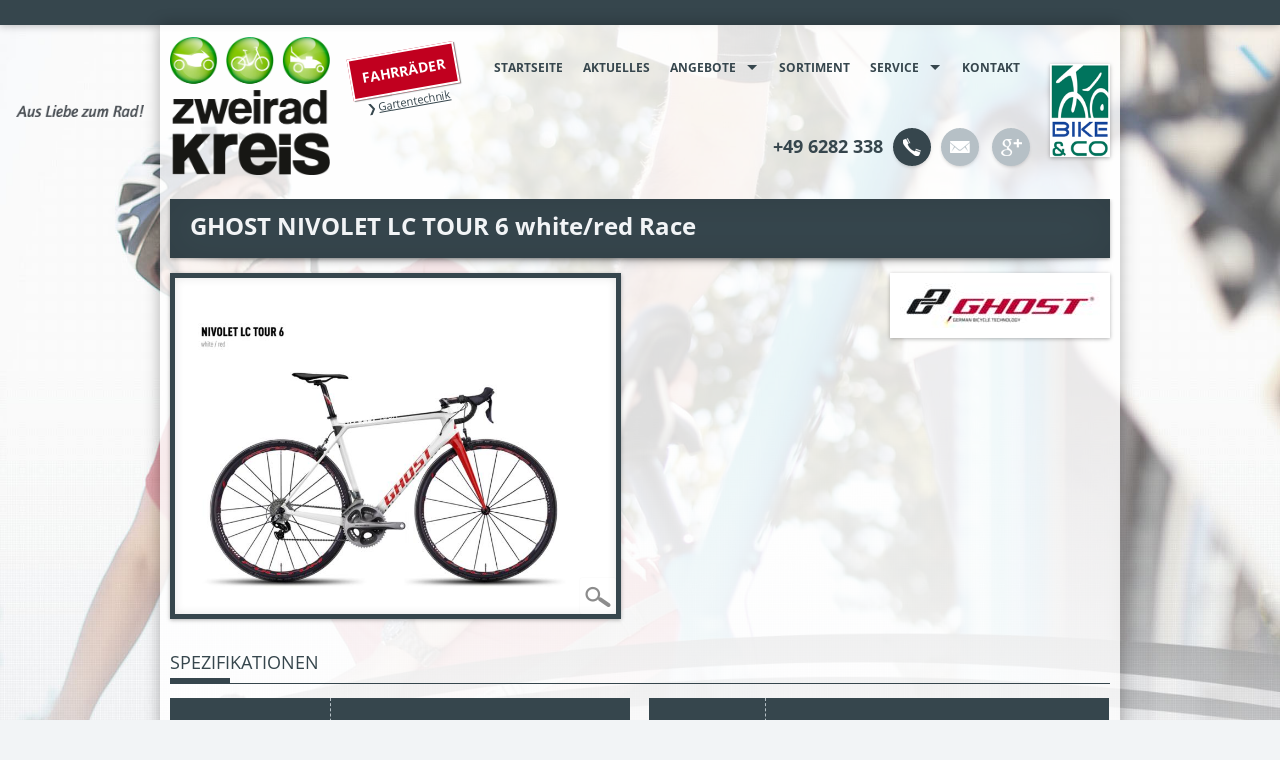

--- FILE ---
content_type: text/html
request_url: https://www.zweirad-kreis.de/fahrrad/BikeInfo3.asp?frmIDBikes=78320&frmMarke=GHOST&frmModell=NIVOLET+LC+TOUR+6+white%2Fred&frmIDTyp=6
body_size: 6388
content:
<!DOCTYPE html>

<html lang="de" class="no-js">
<head>
	<meta charset="utf-8">
	

<meta name="robots" content="index, follow"> 
<meta name="revisit-after" content="14 days" />
<link rel="shortcut icon" href="/favicon.ico" type="image/x-icon">
<link rel="icon" href="/favicon.ico" type="image/x-icon">

<title>Zweirad Kreis  - 74731 Walldürn  | Fahrrad | Fahrräder | Bikes | Fahrradangebote | Cycle | Fahrradhändler | Fahrradkauf | Angebote | MTB | Rennrad | E-Bike</title>

<meta property="og:title" content="" />
<meta property="og:type" content="website" />
<meta property="og:url" content="https://www.zweirad-kreis.de/fahrrad/BikeInfo3.asp?frmIDBikes=78320&frmMarke=GHOST&frmModell=NIVOLET+LC+TOUR+6+white%2Fred&frmIDTyp=6" />
	

<meta name="description" content="Zweirad Kreis  - 74731 Walldürn   - Ihr professioneller Ansprechpartner in Sachen Fahrrad, Fahrradbekleidung und Fahrradzubehör!" />


<meta name="keywords" content="Zweirad Kreis , Walldürn, Fahrradangebote, Bike, Fahrrad, Cycle, Citybike, Mountainbike, MTB, Trekkingrad, Rennrad, ebike, E-Bike, ATB, Bikeshop, Fahrradhandel, Fahrradhändler, Fahrradkauf, Fahrradversand, Bike-Shops, Bikeshops, bikeshops.de, Zweiradhändler" />

	<meta name="viewport" content="width=device-width, initial-scale=1.0, user-scalable=no">
	<!-- CSS -->
	<link rel="stylesheet" href="https://bikes.rim.de/include/Designs/RIM_2014/css/reset.min.css">
	<link rel="stylesheet" href="https://bikes.rim.de/include/Designs/RIM_2014/css/basic.min.css">
	
	<link rel="stylesheet" href="https://bikes.rim.de/include/Designs/RIM_2014/css/grid_960.min.css">
		
	<link rel="stylesheet" href="https://bikes.rim.de/include/Designs/RIM_2014/css/module.min.css">
	<link rel="stylesheet" href="https://bikes.rim.de/include/Designs/RIM_2014/css/nivo-slider.min.css" media="screen" />
	<link rel="stylesheet" href="https://bikes.rim.de/include/Designs/RIM_2014/css/superfish.min.css" media="screen">
	<link rel="stylesheet" href="https://bikes.rim.de/include/Designs/RIM_2014/css/meanmenu.min.css" media="all" />
	<link rel="stylesheet" href="https://bikes.rim.de/include/Designs/RIM_2014/css/colors.bico.min.css.asp">
	<link rel="stylesheet" href="custom.css">
	<link media="screen" rel="stylesheet" type="text/css" href="https://bikes.rim.de/include/jQuery/ColorBox/colorbox.asp" />
	<!-- Webfonts -->
	<link href='https://bikes.rim.de/GetFonts?family=Open+Sans:400,700,400italic|Open+Sans+Condensed:300,700' rel='stylesheet' type='text/css'>
	<!-- JS -->
	<script src="https://bikes.rim.de/include/Designs/RIM_2014/scripts/modernizr.min.js"></script>	
	<script src="https://bikes.rim.de/include/Designs/RIM_2014/scripts/jquery.js"></script>
	
</head>
<body id="top">

	<div id="bgImg">
		<img src="media/bgAll.jpg" alt="Zweirad Kreis &nbsp;Walldürn" />
	</div>
	<div id="topLink">	
		<a href="#top" class="onlyMobile" role="button"><img src="media/iconTopLink.png" alt="Nach oben" /></a>
		<a href="#top" class="onlyTablet" role="button"><img src="media/iconTopLink.png" alt="Nach oben" /></a>
		<a href="#top" class="onlyDesktop" role="button"><img src="media/iconTopLink.png" alt="Nach oben" /></a>
	</div>
	<!-- All -->
	<div id="all">
		<div class="topBar onlyDesktop"></div>
		<div id="topClaim">
			<img src="media/claim.png" alt="Aus Liebe zum Rad" />
		</div>		
		<!-- Wrapper -->		
		<div id="wrapper" class="">
			<!-- Header -->
			<header id="header">
				<div class="inside">
					<div class="grid12 section headerTop">						
						<div class="grid3 section">
							<div class="grid3 logo imgLogo">
								
								<a href="default.asp" title="Zweirad Kreis &nbsp;Walldürn">
									<img src="../logo.png" alt="Zweirad Kreis &nbsp;Walldürn" />
								</a>
								
								<div class="sectionWrapper">
									<span>Fahrräder</span>
									<small>&#10095; <a href="../garten/default.asp" title="Gartentechnik">Gartentechnik</a></small>
								</div>
							</div>
						</div>
						<div class="grid8 section">
							<div class="grid8 topNav">
								<nav>
									<ul class="sf-menu">
										<li><a href="../default.asp" title="Startseite">Startseite</a></li>
										<li><a href="cms-aktuelles.asp" title="Aktuelles">Aktuelles</a></li>
										<li><a href="angebote.asp" title="Aktuelle Fahrrad Angebote ">Angebote</a>											
											
<ul class="BikeOfferPreselection">

</ul>

										</li>
										<li><a href="bikeinfo1.asp" title="Unser Fahrrad Sortiment">Sortiment</a></li>
										<li><a class="preventDefault" href="#" title="Service">Service</a>
											<ul>
												<li><a href="movies.asp" title="Fahrrad Filme und Kaufberatung">Filme</a></li>
												<li><a href="service.asp" title="Unsere Leistungen">Leistungen</a></li>
												<li><a href="marken.asp" title="Die Fahrrad Marken">Marken</a></li>
												<li><a href="gps.asp" title="Geführte GPS Fahrrad Touren">GPS-Touren</a></li>
												<li><a href="stellenangebote.asp" title="Jobs">Jobs</a></li>
												<!-- <li><a href="gutscheine.asp" title="Gutscheine zum Verschenken">Gutscheine</a></li> -->
												<li><a href="veranstaltungen.asp" title="Aktuelle Veranstaltungen">Veranstaltungen</a></li>
												<li><a href="kataloge.asp" title="Kataloge">Kataloge</a></li>
												<li><a href="cms-elektroraeder.asp" title="Elektroräder">Elektroräder</a></li>
												<li><a href="cms-galerie.asp" title="Galerie">Galerie</a></li>
												<li><a href="cms-wir-ueber-uns.asp" title="Wir über uns">Wir über uns</a></li>
												<li><a href="news.asp" title="Aktuelle News aus der Fahrrad-Branche">News</a></li>
											</ul>
										</li>
										<li><a href="filiale-wallduern.asp" title="Zweirad Kreis in Walldürn">Kontakt</strong></a></li>
										<li class="onlyMobile"><a href="impressum.asp" title="Impressum">Impressum</a></li>
									</ul>		
								</nav>
							</div>
							<div class="grid8 section topContact noMobile">
								<div class="grid8 topContactWrapper">
									<div class="topPhoneWrapper">
										<div class="topPhoneWrapperInner">
											<div class="topPhone">
												<img src="media/iconPhone.png" alt="Telefon Zweirad Kreis " />
											</div>							
											
    <div class="shopAddress">	
        
	        <p class="shopAddressHeader">Zweirad Kreis </p>
        
	    <p class="shopAddressContact1">
            <span class="shopAddressStreet">Blumenstraße 17</span><br />
	        <span class="shopAddressCity">74731&nbsp;Walldürn</span>
        </p>
	    <p class="shopAddressContact2">
	        
		        <span class="shopAddressPhonePrefix">Tel.: </span><span class="shopAddressPhone">+49 6282 338</span>
	        
		        <span class="shopAddressFaxPrefix"><br />Fax: </span><span class="shopAddressFax">+49 6282 328</span>
	        
	    </p>
	    <p class="shopAddressContact3">
	        
			        <a class="shopAddressEmail" href="mailto:info@zweirad-kreis.de" title="E-Mail an info@zweirad-kreis.de schreiben">info@zweirad-kreis.de</a>
		        		
		        <br /><a class="shopAddressLink" href="http://www.zweirad-kreis.de" title="Homepage http://www.zweirad-kreis.de besuchen">Homepage</a>
	        
	    </p>
    </div>

											<div class="clearer"></div>
										</div>
									</div>
									<div class="topMail">
										<a href="mailto:info@zweirad-kreis.de" title="Schreiben Sie eine E-Mail an Zweirad Kreis ">
											<img src="media/iconMail.png" alt="Schreiben Sie eine E-Mail an Zweirad Kreis " />						
										</a>
									</div>
									
									<div class="topGplus">
										<a href="https://plus.google.com/117504242400895803231" title="Folgen Sie Zweirad Kreis  auf Google Plus" target="_blank">
											<img src="media/iconGplus.png" alt="Folgen Sie Zweirad Kreis  auf Google Plus" />						
										</a>
									</div>
									
								</div>
								<div class="clearer"></div>
							</div>
						</div>
						<div id="topBICOLogo" class="grid1 noMobile">
							<a href="http://www.bikeundco.de/" target="_blank">
								<img src="media/logoBICOhoch.gif" alt="BIKE&CO Fachhändler" />
							</a>
						</div>	
					</div>
					<div class="clearer"></div>
				</div>
			</header>
			<!-- /Header -->
			<!-- Main -->
			<div id="container">
				<div id="main">
					<div class="inside">
						<!-- Content -->
	<div class="grid12">
		
<div id="shopBikeInfoPage3">

	<div class="box">
	<h1>	
		GHOST&nbsp;NIVOLET LC TOUR 6 white/red
			<span>Race</span>
		
	</h1>
	<div class="imgBox">
		<div class="img">
			
			<figure class="image_container">
				<a class="linkProdukt" rel="zoomImage78320" href="https://bikes.rim.de/bikid-78320-800-800-0-0.jpg" title="GHOST&nbsp;NIVOLET LC TOUR 6 white/red">
					<img class="produkt" src="https://bikes.rim.de/bikid-78320-767-767-0-0.jpg" alt="GHOST&nbsp;NIVOLET LC TOUR 6 white/red" />
				</a>
			</figure>
			<script type="text/javascript">
			<!--
			$(document).ready(function(){
					//Examples of how to assign the ColorBox event to elements
					$("a[rel='zoomImage78320'], a[rel='zoomIcoImage78320']").colorbox({transition:"fade"}); 
				});
			-->
			</script>
			
		</div>
		
		<a class="imgZoom" rel="zoomIcoImage78320" href="https://bikes.rim.de/bikid-78320-800-800-0-0.jpg" title="GHOST&nbsp;NIVOLET LC TOUR 6 white/red"></a>
		
	</div>
	
		<div class="logo">
			<figure class="image_container">
				<img src="https://bikes.rim.de/linID-180-200-200-0-0.jpg" alt="GHOST" />
			</figure>
		</div>
	
		
		<div class="preise">
		
		
		</div>
		
	<div class="clearer"></div>
	</div>
	<div class="tabInfo" id="tabInfo" style="margin-top:10px;">

	<!-- Spezifikationen -->		
		<div class="tabBox">	
			<ul class="tabs">			
				<li class="specs">
				
					<h3>Spezifikationen</h3>
				
			</ul>
			<div class="tab_container">
			<!-- tabBox content -->
				<div id="specs" class="tab_content">
					
					<p class="trZeile specs_1 num_1"><span class="specName">Rahmen</span> <span class="spec">Nivolet LC</span></p>
					
					<p class="trZeile specs_2 num_2"><span class="specName">Gabel</span> <span class="spec">Composite Gear Race Carbon fork</span></p>
					
					<p class="trZeile specs_1 num_3"><span class="specName">Hinterbaufederung</span> <span class="spec">-</span></p>
					
					<p class="trZeile specs_2 num_4"><span class="specName">Bremsen</span> <span class="spec">Shimano Dura Ace</span></p>
					
					<p class="trZeile specs_1 num_5"><span class="specName">Schaltung</span> <span class="spec">Shimano Dura Ace 11-speed</span></p>
					
					<p class="trZeile specs_2 num_6"><span class="specName">Schalthebel</span> <span class="spec">Shimano Dura Ace</span></p>
					
					<p class="trZeile specs_1 num_7"><span class="specName">Umwerfer</span> <span class="spec">Shimano Dura Ace</span></p>
					
				</div>
				<ul class="tabs">
					<li class="moreSpecs">
					
						<h3>weitere Spezifikationen</h3>
											
					</li>
				</ul>
				<div id="moreSpecs" class="tab_content">
					
					<p class="trZeile specs_1 num_1"><span class="specName">Felgen</span> <span class="spec">Fulcrum Wheelset RACING ZERO NITE</span></p>
					
					<p class="trZeile specs_2 num_2"><span class="specName">Reifen</span> <span class="spec">Schwalbe Durano 25-622</span></p>
					
					<p class="trZeile specs_1 num_3"><span class="specName">Naben</span> <span class="spec">Fulcrum</span></p>
					
					<p class="trZeile specs_2 num_4"><span class="specName">Sattel</span> <span class="spec">Velo VL 1411</span></p>
					
					<p class="trZeile specs_1 num_5"><span class="specName">Sattelstütze</span> <span class="spec">FSA Energy 27,2 mm</span></p>
					
					<p class="trZeile specs_2 num_6"><span class="specName">Lenker</span> <span class="spec">FSA HB-RD-200</span></p>
					
					<p class="trZeile specs_1 num_7"><span class="specName">Vorbau</span> <span class="spec">FSA ST-OS-99/PSH</span></p>
					
					<p class="trZeile specs_2 num_8"><span class="specName">Kurbelsatz</span> <span class="spec">Shimano Dura Ace 50-34</span></p>
					
					<p class="trZeile specs_1 num_9"><span class="specName">Zahnkränze</span> <span class="spec">Shimano CS9000 11-28</span></p>
					
					<p class="trZeile specs_2 num_10"><span class="specName">Kette</span> <span class="spec">Shimano</span></p>
						
				</div>
				<!-- / tabBox content -->
			</div>
			<div class="clearer"></div>
		</div>
		<!-- Spezifikationen -->	
		
				
		<a class="linkPDF button" href="https://admin.bikeshops.de/Bikeprint/BikePrintGenerator.asp?frmIDShop=10610&amp;frmIDBikes=78320&amp;frmBikePrintTemplate=Catalog1&amp;frmBikePrint=TRUE&amp;frmShowUVP=False"><span>PDF drucken</span></a>		
		<a class="linkBack button" href="javascript:history.go(-1)"><span>zur&uuml;ck</span></a>
		<a class="linkNewSelect button" href="BikeInfo1.asp"><span>Neue Auswahl</span></a>			
		</div>	
		
</div> 
	</div>
						<!-- /Content -->
					</div>
				</div>
			</div>
			<!-- /Main -->
			<!-- Footer -->
			<footer id="footer">
				<div class="inside">
					<!-- Footer Content -->
					<div class="grid12 section footerTop ">
						<div id="aAddress" class="grid3 ftrAddress1">
								<h4>Anschrift</h4>
								<div class="ftrAddress1Wrapper">
									<div class="ftrIconAddress1">
										<a href="kontakt.asp" title="Anschrift Zweirad Kreis &nbsp;Walldürn">
											<img src="media/iconKontakt.png" alt="Anschrift Zweirad Kreis &nbsp;Walldürn" />
										</a>
									</div>
									
    <div class="shopAddress">	
        
	        <p class="shopAddressHeader">Zweirad Kreis </p>
        
	    <p class="shopAddressContact1">
            <span class="shopAddressStreet">Blumenstraße 17</span><br />
	        <span class="shopAddressCity">74731&nbsp;Walldürn</span>
        </p>
	    <p class="shopAddressContact2">
	        
		        <span class="shopAddressPhonePrefix">Tel.: </span><span class="shopAddressPhone">+49 6282 338</span>
	        
		        <span class="shopAddressFaxPrefix"><br />Fax: </span><span class="shopAddressFax">+49 6282 328</span>
	        
	    </p>
	    <p class="shopAddressContact3">
	        
			        <a class="shopAddressEmail" href="mailto:info@zweirad-kreis.de" title="E-Mail an info@zweirad-kreis.de schreiben">info@zweirad-kreis.de</a>
		        		
		        <br /><a class="shopAddressLink" href="http://www.zweirad-kreis.de" title="Homepage http://www.zweirad-kreis.de besuchen">Homepage</a>
	        
	    </p>
    </div>

									
								</div>
						</div>
						<div id="aPhone" class="grid3 ftrAddress2">
							<h4>Kontakt </h4>
							<div class="ftrAddress2Wrapper">
								<div class="ftrIconAddress2">
									<a href="kontakt.asp" title="Kontakt Zweirad Kreis &nbsp;Walldürn">
										<img src="media/iconPhone.png" alt="Kontakt Zweirad Kreis &nbsp;Walldürn" />
									</a>
								</div>
								
    <div class="shopAddress">	
        
	        <p class="shopAddressHeader">Zweirad Kreis </p>
        
	    <p class="shopAddressContact1">
            <span class="shopAddressStreet">Blumenstraße 17</span><br />
	        <span class="shopAddressCity">74731&nbsp;Walldürn</span>
        </p>
	    <p class="shopAddressContact2">
	        
		        <span class="shopAddressPhonePrefix">Tel.: </span><span class="shopAddressPhone">+49 6282 338</span>
	        
		        <span class="shopAddressFaxPrefix"><br />Fax: </span><span class="shopAddressFax">+49 6282 328</span>
	        
	    </p>
	    <p class="shopAddressContact3">
	        
			        <a class="shopAddressEmail" href="mailto:info@zweirad-kreis.de" title="E-Mail an info@zweirad-kreis.de schreiben">info@zweirad-kreis.de</a>
		        		
		        <br /><a class="shopAddressLink" href="http://www.zweirad-kreis.de" title="Homepage http://www.zweirad-kreis.de besuchen">Homepage</a>
	        
	    </p>
    </div>

								
							</div>
						</div>
						<div id="aOpenHours" class="grid3 ftrOpenHours">
							<h4>&Ouml;ffnungszeiten </h4>
							<div class="ftrOpenHoursWrapper">
								<div class="ftrIconOpenHours">
									<a href="kontakt.asp" title="Öffnungszeiten Zweirad Kreis &nbsp;Walldürn">
										<img src="media/iconOpenhours.png" alt="Öffnungszeiten Zweirad Kreis &nbsp;Walldürn" />
									</a>
								</div>
								

<div id="shopHours">
	<p>
	<strong>Montag - Freitag</strong> <br />08.30 - 12.30 Uhr <br />13.30 - 18.00 Uhr <br /><strong>Samstag</strong> <br />08.30 - 13.00 Uhr<br />
	
	</p>
</div>

								
							</div>
						</div>		
						<div class="grid3 ftrLogo nMobile">
							<h4>BIKE&CO Fachhändler</h4>
							<figure>
							<a href="http://www.bikeundco.de/" target="_blank">
									<img src="media/LogoBICOquer.gif" alt="BIKE&CO  Fachhändler" />
								</a>
							</figure>
						</div>
					</div>
					<div class="grid12 section footerBtm noMobile">
						<div class="grid6 alignLeft copyright">
							<p class="small">Copyright &copy; 2026 <a href="default.asp" title="Zweirad Kreis &nbsp;Walldürn">Zweirad Kreis </a> | <a href="impressum.asp" title="Impressum">Impressum</a> | <a href="datenschutz.asp" title="Datenschutz">Datenschutz</a></p>
						</div>						
						<div class="grid6 alignRight backlink">
							<p class="small">Powered by <a href="http://www.bikeshops.de" title="Die Fahrrad Suchmaschine" target="_blank">bikeshops.de</a></p>						
						</div>						
					</div>
					<div class="grid12 footerBar noMobile"></div>					
					<!-- /Footer Content -->
				</div>
				<div class="clearer"></div>
			</footer>
			<div class="clearer"></div>
			<!-- /Footer -->
		</div>
		<!-- /Wrapper -->
	</div>
	<!-- /All -->
	<!-- Init Scripts -->
	<!-- Superfish -->
	<script src="https://bikes.rim.de/include/Designs/RIM_2014/scripts/hoverIntent.min.js"></script>
	<script src="https://bikes.rim.de/include/Designs/RIM_2014/scripts/superfish.min.js"></script>
	<script>
	// Initialize Superfish
	$(document).ready(function() {
		$('ul.sf-menu').superfish({
			delay:       1000,                            
			animation:   {opacity:'show',height:'show'}, 
			speed:       'fast',                          
			autoArrows:  false                           
		});
	});
	</script>
	<!-- MeanMenu -->
	<script src="https://bikes.rim.de/include/Designs/RIM_2014/scripts/meanmenu.min.js"></script> 
	<script>
	jQuery(document).ready(function () {
		jQuery('header nav').meanmenu({		
			meanScreenWidth: "979",
			meanRevealPosition: "center",
		});
	});
	</script>	
	<!-- Colorbox -->
	<script src="https://bikes.rim.de/include/jQuery/jquery.colorbox-min.rim.js"></script>
	<!-- HiSRC -->
	<script src="https://bikes.rim.de/include/Designs/RIM_2014/scripts/hisrc.js"></script>
	<script>	
	// Initialize HiSrc
	$(document).ready(function(){
		$(".hisrc img").hisrc();
		$(".hisrc img+img").hisrc({ useTransparentGif: true });
	})
	</script>
	<!-- Fittext -->
 	<script src="https://bikes.rim.de/include/Designs/RIM_2014/scripts/fittext.min.js"></script>
	<!-- Initialize Fittext -->
	<script type="text/javascript">
		$("#header .logo p").fitText();
	</script>
	<!-- Equalize -->
 	<script src="https://bikes.rim.de/include/Designs/RIM_2014/scripts/equalize.min.js"></script>
	<!-- /Equalize -->
 	<script src="https://bikes.rim.de/include/Designs/RIM_2014/scripts/rim_scripts.js"></script>
	<script>
	
	//Align life logo
	var $placeLifeLogo = function() {
		
		var $curScreenWidth = $(window).width();
		var $curSiteWidth = $('#wrapper').width();
		var $leftColWidth = ($curScreenWidth - $curSiteWidth) / 2;
		var $logoWidth =  $leftColWidth * 0.8;
		var $logoOffset = $leftColWidth / 2 - $logoWidth / 2;
		
		$('#topClaim').css('width', $logoWidth);
		$('#topClaim').css('left', $logoOffset);
	}
	
	if($(window).width() > 1200){
		$placeLifeLogo();
	}
	
	$(window).resize(function(){
		$placeLifeLogo();		
	});	
	</script>
	<!-- Piwik -->
	<!-- Runtime: ShopMatomo.asp SP0,00 -->
<!-- Website Analyse --> 
<script>
  var _paq = _paq || [];
  _paq.push(['trackPageView']);
  _paq.push(['enableLinkTracking']);
  _paq.push(['requireCookieConsent']);
  (function() {
    var u="https://piwik.rim.de/";
    _paq.push(['setTrackerUrl', u+'piwik.php']);
    _paq.push(['setSiteId', 567]);
    var d=document, g=d.createElement('script'), s=d.getElementsByTagName('script')[0];
    g.type='text/javascript'; g.async=true; g.defer=true; g.src=u+'piwik.js'; s.parentNode.insertBefore(g,s);
  })();
</script>
<noscript><p><img src="https://piwik.rim.de/piwik.php?idsite=567" style="border:0;" alt="" /></p></noscript>
<!-- End Website Analyse -->

</body>
</html>


--- FILE ---
content_type: text/css
request_url: https://bikes.rim.de/include/Designs/RIM_2014/css/module.min.css
body_size: 4722
content:
#shopBikeInfoPage1 li{list-style-type:none}
#shopBikeInfoPage1 .shopBikeInfoTyp li, #shopBikeInfoPage1 .shopBikeInfoMarken .brandBox{width:23%;margin-right:2%;margin-bottom:12px;float:left}
#shopBikeInfoPage1 .shopBikeInfoTyp a{font-size:12px;font-size:1.2rem;text-transform:uppercase;text-decoration:none;font-weight:bold;display:block;text-align:center;padding-top:12px;padding-bottom:12px}
#shopBikeInfoPage1 .shopBikeInfoMarken .brandBox{background:#fff;height:80px}
#shopBikeInfoPage1 .shopBikeInfoMarken .brandName{width:100%;text-align:center}
#shopBikeInfoPage1 .shopBikeInfoMarken .brandName figure{max-width:100%;height:80px;display:inline-block}
#shopBikeInfoPage1 .shopBikeInfoMarken .brandName img{max-width:100%;height:auto;max-height:80px;width:auto\9}
#shopBikeInfoPage1 .shopBikeInfoMarken a.logoLink{width:100%}
#shopBikeInfoPage1 .shopBikeInfoMarken ul{display:none}
@media screen and (max-width:767px){#shopBikeInfoPage1 .shopBikeInfoTyp li{width:48%}
#shopBikeInfoPage1 .shopBikeInfoMarken .brandBox{width:31.333%}}
#shopBikeInfoPage2 .imgBox{float:left;width:31.333%;margin-right:2%;position:relative}
#shopBikeInfoPage2 .imgBox figure{background-color:#fff;padding:10px}
#shopBikeInfoPage2 .specs p{position:relative;display:block;width:100%}
#shopBikeInfoPage2 .specName{font-weight:bold;width:100px;display:inline-block}
#shopBikeInfoPage2 .hauspreis .preis{font-size:2.4rem;font-weight:700;color:#b5123e}
#shopBikeInfoPage2 .uvpPreis .preis{text-decoration:line-through}
#shopBikeInfoPage2 p.typ{display:none}
#shopBikeInfoPage2 .shopBikeInfoPage2Buttons{position:relative}
#shopBikeInfoPage2 .shopBikeInfoPage2Buttons a{margin-right:10px}
@media screen and (max-width:767px){#shopBikeInfoPage2 .imgBox{width:100%}
#shopBikeInfoPage2 .specs span{float:left}
#shopBikeInfoPage2 .specs span.specName{display:block;width:31.333%;margin-right:2%}
#shopBikeInfoPage2 .specs span.spec{display:block;width:66.666%}
#shopBikeInfoPage2 .specs p:last-of-type:after{content:".";display:block;height:0;clear:both;visibility:hidden}}
#shopBikeInfoPage3 div.imgBox{position:relative;float:left;width:48%;margin-right:2%}
#shopBikeInfoPage3 div.logo{float:right;margin-left:1%}
#shopBikeInfoPage3 div.logo span{display:table-cell;height:80px;width:150px;margin-left:1%;background-color:#FFF;text-align:center;vertical-align:middle}
#shopBikeInfoPage3 div.imgBox a.imgZoom{background:url(../media/iconZoom.png) center center no-repeat #fff;background:url(../media/iconZoom.png) center center no-repeat rgba(255,255,255,.5);box-shadow:0 0 2px #ccc;box-shadow:0 0 2px rgba(0,0,0,.1);border-radius:3px;height:26px;width:26px;padding:5px;position:absolute;bottom:10px;right:10px;filter:alpha(opacity = 60);-ms-filter:"alpha(opacity = 60)";opacity:.6}
#shopBikeInfoPage3 div.imgBox:hover a.imgZoom{filter:alpha(opacity = 90);-ms-filter:"alpha(opacity = 90)";opacity:.9}
#shopBikeInfoPage3 .imgBox figure, #shopBikeInfoPage3 .logo figure{background-color:#fff}
#shopBikeInfoPage3 .imgBox figure{padding:10px}
#shopBikeInfoPage3 .logo img{background-color:#fff;padding:10px}
#shopBikeInfoPage3 p.optionalText{margin-bottom:40px;text-align:justify}
#shopBikeInfoPage3 div.uvp .preis{background-image:url(../media/layout/streichpreis.png);background-repeat:no-repeat;background-size:100% 28px;height:28px;display:inline-block}
#shopBikeInfoPage3 div.uvp .currency{margin-left:2px}
#shopBikeInfoPage3 div.variants{margin-bottom:45px}
#shopBikeInfoPage3 div.variants table{width:100%}
#shopBikeInfoPage3 div.variants table tr{border-bottom:1px solid white}
#shopBikeInfoPage3 div.variants table td {height:30px;vertical-align:middle;}
#shopBikeInfoPage3 div.variants a.tooltips {position: relative;display: inline;}
#shopBikeInfoPage3 div.variants a.tooltips span {position: absolute;width:140px;color: #FFFFFF;background: #303032;height: auto;line-height: 20px;text-align: center;visibility: hidden;border-radius: 5px;}
#shopBikeInfoPage3 div.variants a.tooltips span:after {content: '';position: absolute;top: 100%;left: 50%;margin-left: -8px;width: 0; height: 0;border-top: 8px solid #303032;border-right: 8px solid transparent;border-left: 8px solid transparent;}
#shopBikeInfoPage3 div.variants a:hover.tooltips span {visibility: visible;opacity: 1;bottom: 15px;left: 50%;margin-left: -69px;z-index: 999;}	
#shopBikeInfoPage3 div.hauspreis{display:inline-block}
#shopBikeInfoPage3 div.hauspreis .preisBox{color:#b5123e}
#shopBikeInfoPage3 div.hauspreis .preis{font-weight:bold;font-size:24px;font-size:2.4rem}
#shopBikeInfoPage3 div.hauspreis .cent{font-size:14px;position:absolute;margin-top:-2px}
#shopBikeInfoPage3 div.hauspreis .currency{margin-left:18px}
#shopBikeInfoPage3 a.linkBikeZoom span{background:url("media/layout/360ico.png") left top no-repeat}
#shopBikeInfoPage3 .tabBox{margin-bottom:12px;margin-bottom:1.2rem}
#shopBikeInfoPage3 ul.tabs{margin:0;padding:0;list-style:none}
#shopBikeInfoPage3 .tabBox ul.tabs > li{list-style-type:none}
#shopBikeInfoPage3 ul.tabs li{list-style-type:none}
#shopBikeInfoPage3 ul.tabs li a, #shopBikeInfoPage3 ul.tabs li span{text-decoration:none;color:#fff;display:block;font-size:15px;padding:0 10px;outline:none;text-transform:uppercase}
#shopBikeInfoPage3 ul.tabs .moreSpecs{display:none}
#shopBikeInfoPage3 .tab_container .trZeile{width:100%;display:table-row;line-height:20px;height:65px}
#shopBikeInfoPage3 .tab_container .specName, #shopBikeInfoPage3 .tab_container .spec{display:table-cell;padding-right:20px;vertical-align:middle}
#shopBikeInfoPage3 .tab_container .specName{text-transform:uppercase;padding-left:10px}
#shopBikeInfoPage3 .tab_container .spec{width:100%;padding-left:10px}
#shopBikeInfoPage3 .tab_container #specs, #shopBikeInfoPage3 .tab_container #moreSpecs{width:49%}
#shopBikeInfoPage3 .tab_container #specs{float:left;margin-right:1%}
#shopBikeInfoPage3 .tab_container #moreSpecs{float:right;margin-left:1%}
#shopBikeInfoPage3 .box{position:relative}
#shopBikeInfoPage3 .preise{position:absolute;right:0;bottom:0;margin-bottom:12px}
#shopBikeInfoPage3 #tabInfo a.button{margin-right:10px}
@media screen and (max-width:767px){#shopBikeInfoPage3 .tab_container #specs, #shopBikeInfoPage3 .tab_container #moreSpecs{float:none;width:100%;height:auto;overflow-y:auto;margin:0;margin-bottom:12px}
#shopBikeInfoPage3 div.logo{display:none}
#shopBikeInfoPage3 .preise{position:relative}
#shopBikeInfoPage3 div.imgBox{position:relative;float:none;margin:0;width:100%}}
@media screen and (min-width:768px){#shopBikeInfoPage3 .tab_container #specs, #shopBikeInfoPage3 .tab_container #moreSpecs, #shopBikeInfoPage3 .tabBox h3{max-height:500px;overflow-y:auto}}
#shopContent .shopContentImage{float:left;width:31.333%;margin-right:2%}
#shopContent .shopContentImage figure{position:relative;width:auto}
#shopContent .shopContentImage figure, #shopContent iframe, #shopContent .shopContentGallery figure{background-color:#fff}
#shopContent .shopContentImage figure, #shopContent iframe{padding:10px}
#shopContent .shopContentGallery a{margin:10px;display:block}
#shopContent .shopContentGallery figure{float:left;width:18%;margin-right:2%;box-sizing:border-box;margin-bottom:12px;margin-bottom:1.2rem}
#shopContent .shopContentGallery{}
#shopContent .shopContentLinkShowPDF, #shopContent .shopContentLinkShowForm, #shopContent .shopContentLinkShowGallery{display:inline-block;margin-right:10px}
#shopContent .ShopContentText h2:before{display:none}
@media screen and (max-width:767px){#shopContent .shopContentImage{width:100%;margin-right:0;float:none}
#shopContent .shopContentGallery figure{width:31.333%;margin-right:2%}}
#shopCoupons .BikeCouponMessage{color:red;font-weight:bold;text-transform:uppercase}
.BikeCouponConditions{overflow:auto;height:180px;border:1px solid;border-color:#CCCCCC;padding:5px}
#shopCoupons td.shopCouponLeftCol{width:30%}
#shopCoupons .mandatory{white-space:nowrap}
#shopCoupons .mandatory p{width:30%;padding-left:10px}
#shopCoupons p{display:inline-block}
#shopCoupons input[type="text"], textarea, select{display:inline-block;width:auto;min-width:50%}
table.BikeCouponFormSum{width:100%}
table.BikeCouponFormSum td{padding-right:10px;vertical-align:top}
#shopCoupons .frmCodID{vertical-align:middle;padding-right:10px}
#shopCoupons .frmCodID:first-of-type{padding-right:5px}
#shopCoupons .BikeCouponTextHint p{font-style:italic}
.shopMarken{width:100%}
.shopMarken li{list-style-type:none}
.shopMarken .shopMarkeOnbikex{line-height:18px;line-height:1.8rem}
.shopMarken .shopMarkenWrapper, .shopMarken .shopMarke .shopMarkeLogo{}
.shopMarken .shopMarkenWrapper{display:block;float:left;background-color:#fff;width:18%;margin-right:2%;margin-bottom:12px;margin-bottom:1.2rem}
.shopMarken .shopMarke{margin:0;display:table;width:100%;position:relative}
.shopMarken .shopMarke .shopMarkeLogo{display:table;width:100%;background-size:contain;background-repeat:no-repeat;background-position:center center}
.shopMarken .shopMarke .shopMarkeText{display:table-cell;width:100%;vertical-align:middle;text-align:center;height:90px;color:#999}
.shopMarken .shopMarke a{color:#fff;padding:10px;display:block;line-height:1}
.shopMarken .shopMarke li{float:left;overflow-x:visible !important;overflow-y:visible !important;padding:0;margin:0;box-sizing:border-box}
.shopMarken .shopMarke li ul{position:absolute;display:none;top:5px;left:5px;z-index:1;width:100%}
.shopMarken li.shopMarkeAngebote{display:none}
.shopMarken .shopMarke li:hover ul{display:block}
@media screen and (min-width:768px) and (max-width:979px){.shopMarken .shopMarkenWrapper{width:24%}}
@media screen and (max-width:767px){.shopMarken .shopMarkenWrapper{width:32.333%}}
#shopOffer .shopOfferLogo, #shopOfferTopSelection .shopOfferTopLogo{display:none}
#shopOffer .shopOfferImage, #shopOfferTopSelection .shopOfferTopImage{position:relative}
#shopOfferTopSelection .shopOfferTopImage:after, #shopOffer .shopOfferImage:after{content:"";background:url(../media/iconZoom.png) center center no-repeat #fff;background:url(../media/iconZoom.png) center center no-repeat rgba(255,255,255,.5);box-shadow:0 0 2px #ccc;box-shadow:0 0 2px rgba(0,0,0,.1);border-radius:3px;height:26px;width:26px;padding:5px;position:absolute;bottom:5px;right:5px;filter:alpha(opacity = 60);-ms-filter:"alpha(opacity = 60)";opacity:.6}
#shopOfferTopSelection .shopOfferTopImage:hover:after, #shopOffer .shopOfferImage:hover:after{filter:alpha(opacity = 90);-ms-filter:"alpha(opacity = 90)";opacity:.9}
#shopOfferTopSelection .shopOfferTopImage.noImage:after, #shopOffer .shopOfferImage.noImage:after{display:none}
#shopOffer .shopOfferImage figure, #shopOfferTopSelection .shopOfferTopImage figure{background-color:#fff}
#shopOffer .shopOfferImage figure a, #shopOfferTopSelection .shopOfferTopImage figure a{display:block;height:100%;width:100%}
#shopOffer .shopOfferPriceOldPrice, #shopOfferTopSelection .shopOfferTopPriceOldPrice{text-decoration:line-through}
#shopOffer .shopOfferPriceOldText span, #shopOfferTopSelection .shopOfferTopPriceOldText span{display:none}
#shopOffer .shopOfferPriceNewText, #shopOfferTopSelection .shopOfferTopPriceNewText{margin-bottom:12px;margin-bottom:1.2rem;display:block}
#shopOffer .shopOfferPriceNewPrice, #shopOfferTopSelection .shopOfferTopPriceNewPrice{font-size:24px;font-size:2.4rem}
#shopOffer .shopOfferPriceOld > span, #shopOfferTopSelection .shopOfferTopPriceOld > span, #shopOffer .shopOfferPriceNew > span, #shopOfferTopSelection .shopOfferTopPriceNew > span{padding-right:5px}
#shopOffer .shopOfferPriceOld > span:last-of-type, #shopOfferTopSelection .shopOfferTopPriceOld > span:last-of-type, #shopOffer .shopOfferPriceNew > span:last-of-type, #shopOfferTopSelection .shopOfferTopPriceNew > span:last-of-type{padding-right:0}
@media screen and (min-width:768px) and (max-width:979px){#shopOffer:not(.shopOfferDetails ) .shopOfferPriceNewPrice, #shopOfferTopSelection .shopOfferTopPriceNewPrice{font-size:18px;font-size:1.8rem}}
@media screen and (max-width:767px){#shopOffer:not(.shopOfferDetails) .shopOfferBoxInfo, #shopOfferTopSelection .shopOfferTopBoxInfo{width:100%}
#shopOffer .shopOfferBoxInner, #shopOfferTopSelection .shopOfferTopBoxInner{padding-bottom:0}
#shopOffer:not(.shopOfferDetails ) .shopOfferImage, #shopOfferTopSelection .shopOfferTopImage{width:100%}}
@media screen and (max-width:767px){#bikeNews .BikeNewsContent figure{display:inline-block;float:left;margin:0 20px 10px 0;width:50%;width:calc(50% - 20px)}
#bikeNews .BikeNewsContent p{margin-top:0}}
#shopMovies .ShopMoviesTeaser{margin-bottom:12px}
#shopMovies .ShopMoviesTeaser > div{padding-left:10px;padding-right:10px}
.shopMoviesWrapper{margin-bottom:12px}
#shopMovies .ShopMoviesTeaserImg figure{background-color:#fff;padding:10px}
.shopMovie .embed-container{height:0;width:100%;padding-bottom:56.25%;overflow:hidden;position:relative;margin-bottom:12px}
.shopMovie .embed-container object, .shopMovie .embed-container iframe{width:100%;height:100%;position:absolute;top:0;left:0}
@media screen and (min-width:768px){.shopMoviesHome #shopMovies .ShopMoviesTeaser{height:400px}}
@media screen and (max-width:768px){#shopMovies .ShopMoviesTeaserTitle h3{padding-top:12px}
#shopMovies .ShopMoviesTeaserImg figure{display:inline-block;float:left;margin:0 20px 10px 0;width:50%}
#shopMovies .ShopMoviesTeaserImg p{margin-top:0}
#shopMovies .ShopMoviesTeaserImg:after{content:".";display:block;height:0;clear:both;visibility:hidden}}
.shopGooglemaps .googlemaps{width:100%;height:450px}
.shopGooglemapsHome .shopGooglemaps{overflow:hidden;height:227px}
.shopGooglemapsHome .googleMapImage img{display:block}
@media screen and (max-width:767px){.shopGooglemapsHome{padding-bottom:10px}
.shopGooglemapsHome .shopGooglemaps{height:auto}}
#shopServices .serviceIcons{margin-bottom:14px;margin-bottom:1.4rem}
#shopServices .serviceIcons figure{background-color:#fff;padding:0.5%;float:left;margin-right:1%;width:8%;margin-bottom:12px;margin-bottom:1.2rem;border-radius:3px}
#shopServices .serviceVerband{display:none}
#shopServices .imgEnra{float:left;margin-right:10px}
#shopServices .serviceEnra p:after{content:".";display:block;height:0;clear:both;visibility:hidden}
@media screen and (min-width:768px) and (max-width:979px){#shopServices .serviceIcons figure{width:8%}}
@media screen and (max-width:767px){#shopServices .serviceIcons figure{width:14.666%}
#shopServices .serviceIcons img{margin:0 auto}}
#shopBikeGPS{width:auto}
#shopGPS #map{width:100% !important}
@media screen and (max-width:767px){#shopBikeGPS, #shopBikeGPS iframe{margin:0 auto;width:100%}}
#shopEvents .event div.text:after{content:".";display:block;height:0;clear:both;visibility:hidden}
#shopEvents .shopEventImage{float:left;width:31.333%;margin-right:10px}
#shopEvents .shopEventImage figure{padding:10px;background-color:#fff;width:auto}
#shopEvents .EventContent{padding-right:10px}
#shopEvents .eventSubscribtionTable{width:100%}
#shopEvents .eventSubscribtionTable td{padding-right:10px}
#shopEvents .shopEventLeftCol{width:30%}
@media screen and (max-width:767px){#shopEvents .shopEventImage{width:100%;float:none}}
#shopImpressum .company p:first-child{text-transform:uppercase;font-weight:bold}
#shopImpressum .company p, #shopImpressum .law p, #shopImpressum .technic p{margin-bottom:0}
#shopImpressum .company p:last-child, #shopImpressum .law p:last-child, #shopImpressum .technic p:last-child{margin-bottom:12px}
#shopPDF .shopPDFWrapper{float:left;width:23%;margin-right:2%}
#shopPDF .shopPDFWrapper figure{padding:10px;background-color:#fff}
@media screen and (max-width:767px){#shopPDF .shopPDFWrapper{float:left;width:48%;margin-right:2%}}
#cartTopOffers .cartTopOfferBox .cartTopOfferBoxInner{position:relative;z-index:1}
#cartTopOffers .box{margin-bottom:12px}
#cartTopOffers .box h3{}
#cartTopOffers .box h3 span{display:block}
#cartTopOffers .cartTopOfferImage figure a{display:block;height:100%;width:100%}
#cartTopOffers .cartTopOfferBoxInfo{padding-left:10px;padding-right:10px;text-align:center}
#cartTopOffers .cartTopOfferBoxInfo .text{font-weight:bold}
#cartTopOffers .cartTopOfferBoxInfo .priceWrapper{padding-bottom:5px}
#cartTopOffers .cartTopOfferBoxInfo .priceWrapper .priceNew .price{font-weight:bold;font-size:24px;font-size:2.4rem;font-weight:700;display:block}
#cartTopOffers .cartTopOfferBoxInner .link{text-align:center}
#cartMainCategories .cartCategory .box, #cartSubCategories .box{margin-bottom:10px}
#cartMainCategories .cartCategory .box:nth-child(2n), #cartCategories .cartSubCategories .box:nth-child(2n){position:relative;z-index:0}
#cartMainCategories .cartCategory .box:nth-child(2n) h3, #cartCategories .cartSubCategories .box:nth-child(2n) h3{padding-left:10px;padding-right:10px}
#cartMainCategories .box figure a, #cartCategories .cartSubCategories .box figure a{display:block;height:100%;width:100%}
#cartMainCategories .box .link, #cartCategories .cartSubCategories .box .link{text-align:center}
#cartCategories .cartHistory a{margin-right:5px}
#cartCategories .cartHistory a:after{content:"\00BB";display:inline-block;padding-left:5px}
#cartCategories .cartHistory a:last-child:after{display:none}
#cartCategories .cartCategory .box{padding:10px 0}
#cartCategories .cartCategory figure{float:left;width:20%;margin-right:10px}
#cartCategories a.cartTopOfferBrandLink{display:none}
#cartCategories .cartArticles .cartArticlesBoxInner{position:relative;z-index:1}
#cartCategories .box{margin-bottom:12px}
#cartCategories .box h3{}
#cartCategories .box h3 span{display:block}
#cartCategories .box .cartCategoriesBrandLink, #cartCategories .box .cartArticlesBrandLink{display:none}
#cartCategories .cartCategoriesImage figure a, #cartCategories .cartArticlesImage figure a{display:block;height:100%;width:100%}
#cartCategories .cartCategoriesBoxInfo, #cartCategories .cartArticlesBoxInfo{padding-left:10px;padding-right:10px;margin-bottom:5px;text-align:center}
#cartCategories .cartCategoriesBoxInfo .text, #cartCategories .cartArticlesBoxInfo .text{font-weight:bold;margin-bottom:5px}
#cartCategories .cartCategoriesBoxInfo .priceWrapper, #cartCategories .cartArticlesBoxInfo .priceWrapper{padding-bottom:5px}
#cartCategories .cartCategoriesBoxInfo .priceWrapper .priceNew .price, #cartCategories .cartArticlesBoxInfo .priceWrapper .priceNew .price{font-weight:bold;font-size:24px;font-size:2.4rem;font-weight:700;display:block}
#cartCategories .cartCategoriesBoxInner .link, #cartCategories .cartArticlesBoxInner .link{text-align:center}
@media screen and (min-width:768px){}
@media screen and (min-width:768px) and (max-width:979px){}
@media screen and (max-width:767px){}
@media screen and (min-width:768px){}
#cartSearchList .cartSearchListBox .cartSearchListBoxInner{position:relative;z-index:1}
#cartSearchList .box{margin-bottom:12px}
#cartSearchList .box h3{}
#cartSearchList .box h3 span{display:block}
#cartSearchList .box h3 span.highlight{display:inline-block;text-decoration:underline}
#cartSearchList .box .cartSearchListBrandLink{display:none}
#cartSearchList .cartSearchListImage figure a{display:block;height:100%;width:100%}
#cartSearchList .cartSearchListBoxInfo{padding-left:10px;padding-right:10px;margin-bottom:5px;text-align:center}
#cartSearchList .cartSearchListBoxInfo .text{font-weight:bold;margin-bottom:5px}
#cartSearchList .cartSearchListBoxInfo .priceWrapper{padding-bottom:5px}
#cartSearchList .cartSearchListBoxInfo .priceWrapper .priceNew .price{font-weight:bold;font-size:24px;font-size:2.4rem;font-weight:700;display:block}
#cartSearchList .cartSearchListBoxInner .link{text-align:center}
.error{background-color:#FF0000;color:#FFFFFF;margin-top:12px;margin-top:1.2rem;margin-bottom:12px;margin-bottom:1.2rem;padding:10px}
#cartArticle .article .box{position:relative;z-index:1}
#cartArticle .article .img{position:relative}
#cartArticle .article .img:after{position:relative}
#cartArticle .article .img:after{background:url("../media/iconZoom.png") no-repeat scroll center center rgba(255,255,255,0.5)}
#cartArticle .addBasketButton{margin-right:0 !important}
#cartArticle h3.showConfigurator{}
#cartPayments{padding-bottom:20px}
#cartPayments h2{font-size:14px}
#cartPayments .box{background-color:#fff !Important;color:#000 !Important;padding:10px !important;margin-bottom:10px !important}
#cartPayments .box:last-of-type{border-bottom:0px !important}
#cartPayments .box .clearer{}
#cartPayments .img{float:left;padding:0px;margin-right:10px;border:0}
#cartPayments .img figure{margin:0px}
#cartPayments .img figure img{}
#cartPayments .text{}
#cartPayments .text h3{font-size:14px}
#cartPayments .text p{}
#cartPayments .clearer{clear:both}

--- FILE ---
content_type: text/css
request_url: https://bikes.rim.de/include/Designs/RIM_2014/css/superfish.min.css
body_size: 596
content:
.sf-menu li:hover, .sf-menu li.sfHover{-webkit-transition:none;transition:none}
.sf-menu *{margin:0;padding:0;list-style:none}
.sf-menu li{position:relative}
.sf-menu > li{float:left}
.sf-menu li:hover > ul, .sf-menu li.sfHover > ul{display:block}
.sf-menu{float:left}
.sf-menu ul{min-width:12em;*width:12em}
.sf-menu a{padding:10px;padding-bottom:1rem;padding-top:1rem;display:block;position:relative;text-decoration:none;text-transform:uppercase;font-weight:bold;zoom:1}
.sf-menu ul a{border-top-width:1px;border-top-style:solid;border-left-width:1px;border-left-style:solid}
.sf-menu ul li:first-child a{border-top-width:0}
.sf-menu ul li:last-child a{border-bottom-width:1px;border-bottom-style:solid}
.sf-menu > li > a{padding-top:0;padding-bottom:0}
.sf-menu li{white-space:nowrap;*white-space:normal;-webkit-transition:background .2s;transition:background .2s}
.sf-menu li:hover, .sf-menu li.sfHover{-webkit-transition:none;transition:none}
@media screen and (min-width:979px){.sf-menu ul{position:absolute;display:none;top:100%;left:0;z-index:99}
.sf-menu ul ul{top:0;left:100%}
.sf-menu > li > a{line-height:85px;line-height:8.5rem}
.sf-menu > li{border-bottom:6px solid transparent}
.sf-menu ul li:first-child{border-top:6px solid transparent}
.sf-arrows .sf-with-ul{padding-right:33px;padding-right:3.3rem;*padding-right:12px;*padding-right:1rem}
.sf-arrows .sf-with-ul:after{content:'';position:absolute;top:50%;right:1em;margin-top:-3px;height:0;width:0;border:5px solid transparent}
.sf-arrows ul .sf-with-ul:after{margin-top:-5px;margin-right:-3px;border-color:transparent}
.sf-arrows .catsWithoutOffers .sf-with-ul:after, .sf-arrows .catsWithoutOffers ul .sf-with-ul:after, li.catsWithoutOffers{display:none}}
@media screen and (max-width:979px){.sf-menu ul{position:relative}

--- FILE ---
content_type: text/css
request_url: https://bikes.rim.de/include/Designs/RIM_2014/css/colors.bico.min.css.asp
body_size: 2355
content:

#all .topBar{background-color:#36464d}
#header .topPhone{background-color:#36464d}
#header .topPhoneMobile:hover{background-color:#36464d}
#header .cartSearchFormSubmit:hover{background-color:#36464d}
#header .topBasket:hover{background-color:#36464d}
#header .topAddress:hover{background-color:#36464d}
#header .topNewsletter:hover{background-color:#36464d}
#header .topMail:hover{background-color:#36464d}
#header .topOpenHours:hover{background-color:#36464d}
#header .topFb:hover{background-color:#36464d}
#header .topGplus:hover{background-color:#36464d}
#header .topCart:hover{background-color:#36464d}
#footer .footerBar{background-color:#36464d}
#footer h4:before{background-color:#36464d}
#topLink:hover{background-color:#36464d}
#footer .ftrIconAddress1:hover{background-color:#36464d}
#footer .ftrIconAddress2:hover{background-color:#36464d}
#footer .ftrIconOpenHours:hover{background-color:#36464d}
#footer .ftrIconLaw:hover{background-color:#36464d}
#shopBikeInfoPage2 h3.typ:before{background-color:#36464d}
#shopBikeInfoPage3 .tabBox h3:before{background-color:#36464d}
#shopCoupons h3:before{background-color:#36464d}
#shopEvents h3:before{background-color:#36464d}
#shopPDF h3:before{background-color:#36464d}
#shopContent h3:before{background-color:#36464d}
#shopImpressum h3:before{background-color:#36464d}
#BikeCouponForm h3:before{background-color:#36464d}
#bicoCatalog h3:before{background-color:#36464d}
.nivo-controlNav a.active{background-color:#36464d}
h2:before{background-color:#36464d}
.topBox h3:before{background-color:#36464d}
#cartArticle .article h3:before{background-color:#36464d}
.mean-container .mean-bar{background-color:#36464d}
.sf-menu > li:hover{border-color:#36464d}
.sf-menu ul li:first-child{border-color:#36464d}
#shopOffer .shopOfferImage figure{border-color:#36464d}
#cartTopOffers .cartTopOfferImage figure{border-color:#36464d}
#cartMainCategories .cartMainCategoriesImage figure{border-color:#36464d}
#cartCategories .cartSubCategories figure{border-color:#36464d}
#cartCategories .cartCategoriesImage figure, #cartCategories .cartArticlesImage figure{border-color:#36464d}
#cartSearchList .cartSearchListImage figure{border-color:#36464d}
#cartArticle .article .img figure{border-color:#36464d}
.topBox .productImage{border-color:#36464d}
#shopBikeInfoPage2 .imgBox figure{border-color:#36464d}
#shopBikeInfoPage3 .imgBox figure{border-color:#36464d}
#bikeNews .BikeNewsContent figure{border-color:#36464d}
#shopMovies .ShopMoviesTeaserImg figure{border-color:#36464d}
#shopEvents .shopEventImage figure{border-color:#36464d}
#shopContent .shopContentImage figure{border-color:#36464d}
#shopContent iframe{border-color:#36464d}
.sf-arrows > li > .sf-with-ul:focus:after{border-top-color:#36464d}
.sf-arrows > .sfHover > .sf-with-ul:after{border-top-color:#36464d}
.sf-arrows .sf-with-ul:after{border-top-color:#36464d}
.nivo-directionNav:hover a.nivo-prevNav:after{border-right-color:#36464d}
.sf-arrows ul .sf-with-ul:after{border-left-color:#36464d}
.sf-arrows ul li > .sf-with-ul:focus:after{border-left-color:#36464d}
.sf-arrows ul .sfHover > .sf-with-ul:after{border-left-color:#36464d}
.nivo-directionNav:hover a.nivo-nextNav:after{border-left-color:#36464d}
.h1Wrapper .h1WrapperLink a{background-color:#36464d}
input[type="submit"]{background-color:#36464d}
.button{background-color:#36464d}
#shopBikeInfoPage1 .shopBikeInfoTyp a{background-color:#36464d}
#shopOfferTopSelection .shopOfferTopBoxInner:before{background-color:#b5123e}
#cartTopOffers .cartTopOfferBoxInner:before{background-color:#b5123e}
#cartCategories .cartCategoriesBoxInner:before, #cartCategories .cartArticlesBoxInner:before{background-color:#b5123e}
#cartSearchList .cartSearchListBoxInner:before{background-color:#b5123e}
#stickyBasket .linkIcon, #stickyBasket .stickyBox{background-color:#b5123e}
#shopOffer .shopOfferPriceNewPrice{color:#b5123e}
#shopOfferTopSelection .shopOfferTopPriceNewPrice{color:#b5123e}
#cartTopOffers .priceNewBox .price{color:#b5123e}
#cartCategories .priceNewBox .price{color:#b5123e}
#cartSearchList .priceNewBox .price{color:#b5123e}
#cartArticle .article .priceTotal1 .price{color:#b5123e}
#cartArticle #crossselling .price{color:#b5123e}
.topBox #topPrice{color:#b5123e}
body{background-color:#f2f4f6}
.topBarInfo{background-color:#f2f4f6}
#wrapper{background-color:#f2f4f6}
#footer .footerBtm{background-color:#f2f4f6}
.sf-menu ul li{background-color:#f2f4f6}
#shopOffer .shopOfferBox:nth-child(even) .shopOfferPrice:before{background-color:#f2f4f6}
#shopOfferTopSelection .shopOfferTopBox:nth-child(even) .shopOfferTopPrice:before{background-color:#f2f4f6}
#cartTopOffers .cartTopOfferBox:nth-child(even) .priceWrapper:before{background-color:#f2f4f6}
#cartCategories .cartCategoriesBox:nth-child(even) .priceWrapper:before, #cartCategories .cartArticlesBox:nth-child(even) .priceWrapper:before{background-color:#f2f4f6}
#shopMovies .ShopMoviesTeaser:nth-child(even){background-color:#f2f4f6}
.mean-container .mean-nav li{background-color:#36464d}
.h1Wrapper h1{color:#f2f4f6}
.h1Wrapper p{color:#f2f4f6}
.h1Wrapper li{color:#f2f4f6}
.h1Wrapper a{color:#f2f4f6}
#shopOfferTopSelection .shopOfferTopBox:nth-child(even) h3 span{color:#f2f4f6}
#shopOffer .shopOfferBox:nth-child(even) h3 span{color:#f2f4f6}
#cartTopOffers .cartTopOfferBox:nth-child(even) h3{color:#f2f4f6}
#cartMainCategories .cartMainCategoriesBox:nth-child(even) h3{color:#f2f4f6}
#cartCategories .cartArticles .cartArticlesBox:nth-child(even) h3{color:#f2f4f6}
#cartSearchList .cartSearchListBox:nth-child(even) h3{color:#f2f4f6}
#bikeNews .BikeNewsContent:nth-child(even) h3{color:#f2f4f6}
input[type="submit"]{color:#f2f4f6}
a.button{color:#f2f4f6}
#shopBikeInfoPage1 .shopBikeInfoTyp a{color:#f2f4f6}
#shopBikeInfoPage3 h1{color:#f2f4f6}
#shopBikeInfoPage3 .tab_container .specs_1{color:#f2f4f6}
.shopMarken .shopMarke li ul a{color:#f2f4f6}
.nivo-directionNav .nivo-prevNav{border-color:transparent transparent transparent #f2f4f6}
.nivo-directionNav .nivo-nextNav{border-color:transparent #f2f4f6 transparent transparent}
#cartArticle .priceBox .priceOld .strike:before{border-color:#b5123e !important}
.sf-arrows ul li:hover > .sf-with-ul:after{border-left-color:#b6c0c6}
#topLink{background-color:#36464d}
#header .cartSearchFormSubmit{background-color:#b6c0c6}
#header .topPhoneMobile{background-color:#b6c0c6}
#header .topBasket{background-color:#b6c0c6}
#header .topAddress{background-color:#b6c0c6}
#header .topNewsletter{background-color:#b6c0c6}
#header .topMail{background-color:#b6c0c6}
#header .topOpenHours{background-color:#b6c0c6}
#header .topFb{background-color:#b6c0c6}
#header .topGplus{background-color:#b6c0c6}
#header .topCart{background-color:#b6c0c6}
.nivo-controlNav a{background-color:#b6c0c6}
#shopOffer .shopOfferPrice:before{background-color:#b6c0c6}
#shopOfferTopSelection .shopOfferTopPrice:before{background-color:#b6c0c6}
#cartTopOffers .priceWrapper:before{background-color:#b6c0c6}
#cartCategories .priceWrapper:before{background-color:#b6c0c6}
#footer .ftrIconAddress1{background-color:#b6c0c6}
#footer .ftrIconAddress2{background-color:#b6c0c6}
#footer .ftrIconOpenHours{background-color:#b6c0c6}
#footer .ftrIconLaw{background-color:#b6c0c6}
#stickySearch .stickyBox, #stickySearch .linkIcon{background-color:#b6c0c6}
#header .logo p{color:#b6c0c6}
a.button{border-color:#f2f4f6}
.sf-menu ul a{border-color:#b6c0c6}
#header .headerTop{border-color:#b6c0c6}
#shopOfferTopSelection .shopOfferTopLinkMore a{border-color:#f2f4f6}
.h1Wrapper .h1WrapperLink a{border-color:#f2f4f6}
#shopBikeInfoPage1 .shopBikeInfoTyp a{border-color:#f2f4f6}
.nivo-directionNav a.nivo-prevNav:after{border-right-color:#b6c0c6}
#shopBikeInfoPage3 .tab_container .specName{border-right-color:#b6c0c6}
.nivo-directionNav a.nivo-nextNav:after{border-left-color:#b6c0c6}
.h1Wrapper{background-color:#36464d}
#shopBikeInfoPage3 h1{background-color:#36464d}
#shopBikeInfoPage3 .tab_container .specs_1{background-color:#36464d}
.shopMarken .shopMarke li ul a{background-color:#36464d}
body, a, a:link, a:visited{color:#36464d}
h2{border-color:#36464d}
#cartArticle .article h3{border-color:#36464d}
#footer h4{border-color:#36464d}
#shopBikeInfoPage2 h3.typ{border-color:#36464d}
#shopBikeInfoPage3 .tabBox h3{border-color:#36464d}
#shopCoupons h3{border-color:#36464d}
#shopEvents h3{border-color:#36464d}
#shopPDF h3{border-color:#36464d}
#shopContent h3{border-color:#36464d}
#shopImpressum h3{border-color:#36464d}
#BikeCouponForm h3{border-color:#36464d}
@media screen and (min-width:768px){#bikeNews .BikeNewsContent:nth-child(even){background:#b6c0c6;background:-moz-linear-gradient(top,#b6c0c6 0%,#f2f4f6 100%);background:-webkit-gradient(linear,left top,left bottom,color-stop(0%,#b6c0c6),color-stop(100%,#f2f4f6));background:-webkit-linear-gradient(top,#b6c0c6 0%,#f2f4f6 100%);background:-o-linear-gradient(top,#b6c0c6 0%,#f2f4f6 100%);background:-ms-linear-gradient(top,#b6c0c6 0%,#f2f4f6 100%);background:linear-gradient(to bottom,#b6c0c6 0%,#f2f4f6 100%);filter:progid:DXImageTransform.Microsoft.gradient( startColorstr='#b6c0c6',endColorstr='#f2f4f6',GradientType=0 )}
#shopOffer .shopOfferBox:nth-child(even){background:#b6c0c6;background:-moz-linear-gradient(top,#b6c0c6 0%,#f2f4f6 100%);background:-webkit-gradient(linear,left top,left bottom,color-stop(0%,#b6c0c6),color-stop(100%,#f2f4f6));background:-webkit-linear-gradient(top,#b6c0c6 0%,#f2f4f6 100%);background:-o-linear-gradient(top,#b6c0c6 0%,#f2f4f6 100%);background:-ms-linear-gradient(top,#b6c0c6 0%,#f2f4f6 100%);background:linear-gradient(to bottom,#b6c0c6 0%,#f2f4f6 100%);filter:progid:DXImageTransform.Microsoft.gradient( startColorstr='#b6c0c6',endColorstr='#f2f4f6',GradientType=0 )}
#shopOfferTopSelection .shopOfferTopBox:nth-child(even){background:#b6c0c6;background:-moz-linear-gradient(top,#b6c0c6 0%,#f2f4f6 100%);background:-webkit-gradient(linear,left top,left bottom,color-stop(0%,#b6c0c6),color-stop(100%,#f2f4f6));background:-webkit-linear-gradient(top,#b6c0c6 0%,#f2f4f6 100%);background:-o-linear-gradient(top,#b6c0c6 0%,#f2f4f6 100%);background:-ms-linear-gradient(top,#b6c0c6 0%,#f2f4f6 100%);background:linear-gradient(to bottom,#b6c0c6 0%,#f2f4f6 100%);filter:progid:DXImageTransform.Microsoft.gradient( startColorstr='#b6c0c6',endColorstr='#f2f4f6',GradientType=0 )}
#cartCategories .cartSubCategories .box:nth-child(2n){background:#b6c0c6;background:-moz-linear-gradient(top,#b6c0c6 0%,#f2f4f6 100%);background:-webkit-gradient(linear,left top,left bottom,color-stop(0%,#b6c0c6),color-stop(100%,#f2f4f6));background:-webkit-linear-gradient(top,#b6c0c6 0%,#f2f4f6 100%);background:-o-linear-gradient(top,#b6c0c6 0%,#f2f4f6 100%);background:-ms-linear-gradient(top,#b6c0c6 0%,#f2f4f6 100%);background:linear-gradient(to bottom,#b6c0c6 0%,#f2f4f6 100%);filter:progid:DXImageTransform.Microsoft.gradient( startColorstr='#b6c0c6',endColorstr='#f2f4f6',GradientType=0 )}
#cartTopOffers .cartTopOfferBox:nth-child(2n){background:#b6c0c6;background:-moz-linear-gradient(top,#b6c0c6 0%,#f2f4f6 100%);background:-webkit-gradient(linear,left top,left bottom,color-stop(0%,#b6c0c6),color-stop(100%,#f2f4f6));background:-webkit-linear-gradient(top,#b6c0c6 0%,#f2f4f6 100%);background:-o-linear-gradient(top,#b6c0c6 0%,#f2f4f6 100%);background:-ms-linear-gradient(top,#b6c0c6 0%,#f2f4f6 100%);background:linear-gradient(to bottom,#b6c0c6 0%,#f2f4f6 100%);filter:progid:DXImageTransform.Microsoft.gradient( startColorstr='#b6c0c6',endColorstr='#f2f4f6',GradientType=0 )}
#cartMainCategories .cartMainCategoriesBox:nth-child(2n){background:#b6c0c6;background:-moz-linear-gradient(top,#b6c0c6 0%,#f2f4f6 100%);background:-webkit-gradient(linear,left top,left bottom,color-stop(0%,#b6c0c6),color-stop(100%,#f2f4f6));background:-webkit-linear-gradient(top,#b6c0c6 0%,#f2f4f6 100%);background:-o-linear-gradient(top,#b6c0c6 0%,#f2f4f6 100%);background:-ms-linear-gradient(top,#b6c0c6 0%,#f2f4f6 100%);background:linear-gradient(to bottom,#b6c0c6 0%,#f2f4f6 100%);filter:progid:DXImageTransform.Microsoft.gradient( startColorstr='#b6c0c6',endColorstr='#f2f4f6',GradientType=0 )}
#cartCategories .cartCategoriesBox:nth-child(2n), #cartCategories .cartArticlesBox:nth-child(2n){background:#b6c0c6;background:-moz-linear-gradient(top,#b6c0c6 0%,#f2f4f6 100%);background:-webkit-gradient(linear,left top,left bottom,color-stop(0%,#b6c0c6),color-stop(100%,#f2f4f6));background:-webkit-linear-gradient(top,#b6c0c6 0%,#f2f4f6 100%);background:-o-linear-gradient(top,#b6c0c6 0%,#f2f4f6 100%);background:-ms-linear-gradient(top,#b6c0c6 0%,#f2f4f6 100%);background:linear-gradient(to bottom,#b6c0c6 0%,#f2f4f6 100%);filter:progid:DXImageTransform.Microsoft.gradient( startColorstr='#b6c0c6',endColorstr='#f2f4f6',GradientType=0 )}
#cartSearchList .cartSearchListBox:nth-child(2n){background:#b6c0c6;background:-moz-linear-gradient(top,#b6c0c6 0%,#f2f4f6 100%);background:-webkit-gradient(linear,left top,left bottom,color-stop(0%,#b6c0c6),color-stop(100%,#f2f4f6));background:-webkit-linear-gradient(top,#b6c0c6 0%,#f2f4f6 100%);background:-o-linear-gradient(top,#b6c0c6 0%,#f2f4f6 100%);background:-ms-linear-gradient(top,#b6c0c6 0%,#f2f4f6 100%);background:linear-gradient(to bottom,#b6c0c6 0%,#f2f4f6 100%);filter:progid:DXImageTransform.Microsoft.gradient( startColorstr='#b6c0c6',endColorstr='#f2f4f6',GradientType=0 )}
#shopMovies .ShopMoviesTeaser:nth-child(even){background:#b6c0c6;background:-moz-linear-gradient(top,#b6c0c6 0%,#f2f4f6 100%);background:-webkit-gradient(linear,left top,left bottom,color-stop(0%,#b6c0c6),color-stop(100%,#f2f4f6));background:-webkit-linear-gradient(top,#b6c0c6 0%,#f2f4f6 100%);background:-o-linear-gradient(top,#b6c0c6 0%,#f2f4f6 100%);background:-ms-linear-gradient(top,#b6c0c6 0%,#f2f4f6 100%);background:linear-gradient(to bottom,#b6c0c6 0%,#f2f4f6 100%);filter:progid:DXImageTransform.Microsoft.gradient( startColorstr='#b6c0c6',endColorstr='#f2f4f6',GradientType=0 )}

.sf-menu li:hover > a{background:rgba(0,0,0,0.1)}
}
@media screen and (max-width:767px){#shopOffer .shopOfferBox{background-color:#b6c0c6}
#shopOfferTopSelection .shopOfferTopBox{background-color:#b6c0c6}
#cartTopOffers .cartTopOfferBox{background-color:#b6c0c6}
#cartCategories .cartCategoriesBox, #cartCategories .cartArticlesBox{background-color:#b6c0c6}
#cartCategories .cartSubCategories .box:nth-child(even) h3{color:#36464d}
#cartMainCategories .cartMainCategoriesBox:nth-child(2n) h3{color:#36464d}
#cartSearchList .cartSearchListBox{background-color:#b6c0c6}
#bikeNews .BikeNewsContent{background-color:#b6c0c6}
#bikeNews .BikeNewsContent:last-child{background:#b6c0c6;background:-moz-linear-gradient(top,#b6c0c6 0%,#f2f4f6 100%);background:-webkit-gradient(linear,left top,left bottom,color-stop(0%,#b6c0c6),color-stop(100%,#f2f4f6));background:-webkit-linear-gradient(top,#b6c0c6 0%,#f2f4f6 100%);background:-o-linear-gradient(top,#b6c0c6 0%,#f2f4f6 100%);background:-ms-linear-gradient(top,#b6c0c6 0%,#f2f4f6 100%);background:linear-gradient(to bottom,#b6c0c6 0%,#f2f4f6 100%);filter:progid:DXImageTransform.Microsoft.gradient( startColorstr='#b6c0c6',endColorstr='#f2f4f6',GradientType=0 )}
#shopOffer .shopOfferBox:last-child{background:#b6c0c6;background:-moz-linear-gradient(top,#b6c0c6 0%,#f2f4f6 100%);background:-webkit-gradient(linear,left top,left bottom,color-stop(0%,#b6c0c6),color-stop(100%,#f2f4f6));background:-webkit-linear-gradient(top,#b6c0c6 0%,#f2f4f6 100%);background:-o-linear-gradient(top,#b6c0c6 0%,#f2f4f6 100%);background:-ms-linear-gradient(top,#b6c0c6 0%,#f2f4f6 100%);background:linear-gradient(to bottom,#b6c0c6 0%,#f2f4f6 100%);filter:progid:DXImageTransform.Microsoft.gradient( startColorstr='#b6c0c6',endColorstr='#f2f4f6',GradientType=0 )}
#shopOfferTopSelection .shopOfferTopBox:last-child{background:#b6c0c6;background:-moz-linear-gradient(top,#b6c0c6 0%,#f2f4f6 100%);background:-webkit-gradient(linear,left top,left bottom,color-stop(0%,#b6c0c6),color-stop(100%,#f2f4f6));background:-webkit-linear-gradient(top,#b6c0c6 0%,#f2f4f6 100%);background:-o-linear-gradient(top,#b6c0c6 0%,#f2f4f6 100%);background:-ms-linear-gradient(top,#b6c0c6 0%,#f2f4f6 100%);background:linear-gradient(to bottom,#b6c0c6 0%,#f2f4f6 100%);filter:progid:DXImageTransform.Microsoft.gradient( startColorstr='#b6c0c6',endColorstr='#f2f4f6',GradientType=0 )}
#cartTopOffers .cartTopOfferBox:last-child{background:#b6c0c6;background:-moz-linear-gradient(top,#b6c0c6 0%,#f2f4f6 100%);background:-webkit-gradient(linear,left top,left bottom,color-stop(0%,#b6c0c6),color-stop(100%,#f2f4f6));background:-webkit-linear-gradient(top,#b6c0c6 0%,#f2f4f6 100%);background:-o-linear-gradient(top,#b6c0c6 0%,#f2f4f6 100%);background:-ms-linear-gradient(top,#b6c0c6 0%,#f2f4f6 100%);background:linear-gradient(to bottom,#b6c0c6 0%,#f2f4f6 100%);filter:progid:DXImageTransform.Microsoft.gradient( startColorstr='#b6c0c6',endColorstr='#f2f4f6',GradientType=0 )}
#cartCategories .cartCategoriesBox:last-child, #cartCategories .cartArticlesBox:last-child{background:#b6c0c6;background:-moz-linear-gradient(top,#b6c0c6 0%,#f2f4f6 100%);background:-webkit-gradient(linear,left top,left bottom,color-stop(0%,#b6c0c6),color-stop(100%,#f2f4f6));background:-webkit-linear-gradient(top,#b6c0c6 0%,#f2f4f6 100%);background:-o-linear-gradient(top,#b6c0c6 0%,#f2f4f6 100%);background:-ms-linear-gradient(top,#b6c0c6 0%,#f2f4f6 100%);background:linear-gradient(to bottom,#b6c0c6 0%,#f2f4f6 100%);filter:progid:DXImageTransform.Microsoft.gradient( startColorstr='#b6c0c6',endColorstr='#f2f4f6',GradientType=0 )}
#cartSearchList .cartSearchListBox:last-child{background:#b6c0c6;background:-moz-linear-gradient(top,#b6c0c6 0%,#f2f4f6 100%);background:-webkit-gradient(linear,left top,left bottom,color-stop(0%,#b6c0c6),color-stop(100%,#f2f4f6));background:-webkit-linear-gradient(top,#b6c0c6 0%,#f2f4f6 100%);background:-o-linear-gradient(top,#b6c0c6 0%,#f2f4f6 100%);background:-ms-linear-gradient(top,#b6c0c6 0%,#f2f4f6 100%);background:linear-gradient(to bottom,#b6c0c6 0%,#f2f4f6 100%);filter:progid:DXImageTransform.Microsoft.gradient( startColorstr='#b6c0c6',endColorstr='#f2f4f6',GradientType=0 )}
#shopOffer .shopOfferBoxDetails{background:#b6c0c6;background:-moz-linear-gradient(top,#b6c0c6 0%,#f2f4f6 100%);background:-webkit-gradient(linear,left top,left bottom,color-stop(0%,#b6c0c6),color-stop(100%,#f2f4f6));background:-webkit-linear-gradient(top,#b6c0c6 0%,#f2f4f6 100%);background:-o-linear-gradient(top,#b6c0c6 0%,#f2f4f6 100%);background:-ms-linear-gradient(top,#b6c0c6 0%,#f2f4f6 100%);background:linear-gradient(to bottom,#b6c0c6 0%,#f2f4f6 100%);filter:progid:DXImageTransform.Microsoft.gradient( startColorstr='#b6c0c6',endColorstr='#f2f4f6',GradientType=0 )}}

--- FILE ---
content_type: text/css
request_url: https://www.zweirad-kreis.de/fahrrad/custom.css
body_size: 4060
content:
/*
* Shadows
*/
#footer .footerBar,
#all .topBar{
	-webkit-box-shadow: 0 0 10px  rgba(0,0,0,.3);
	   -moz-box-shadow: 0 0 10px  rgba(0,0,0,.3);
	        box-shadow: 0 0 10px  rgba(0,0,0,.3);	
}
#footer .ftrIconAddress1,
#footer .ftrIconAddress2,
#footer .ftrIconOpenHours,
#header .topPhone,
#header .topPhoneMobile,
#header .topMail,
#header .topAddress,
#header .topOpenHours,
#header .topFb,
#header .topGplus,
a.button,
#shopBikeInfoPage1 .shopBikeInfoTyp a,
.shopMarken .shopMarke li ul a{ 
	-webkit-box-shadow: 0 1px 2px  rgba(0,0,0,.7);
	   -moz-box-shadow: 0 1px 2px  rgba(0,0,0,.7);
	        box-shadow: 0 1px 2px  rgba(0,0,0,.7);
}
#topLink,
#header .topPhone,
#header .topPhoneMobile,
#header .topMail,
#header .topOpenHours,
#header .topAddress,
#header .topFb,
#header .topGplus,
#footer .ftrIconAddress1,
#footer .ftrIconAddress2,
#footer .ftrIconOpenHours{
	-webkit-box-shadow: 0 2px 4px -2px rgba(0,0,0,.3);
	   -moz-box-shadow: 0 2px 4px -2px rgba(0,0,0,.3);
	        box-shadow: 0 2px 4px -2px rgba(0,0,0,.3);
}
#header .logo p{
	-webkit-text-shadow: -1px -1px 1px rgba(255,255,255,.4), 1px 1px 1px rgba(0,0,0,.4);
       -moz-text-shadow: -1px -1px 1px rgba(255,255,255,.4), 1px 1px 1px rgba(0,0,0,.4);
            text-shadow: -1px -1px 1px rgba(255,255,255,.4), 1px 1px 1px rgba(0,0,0,.4);
}
#shopOffer .shopOfferImage figure,
#shopOfferTopSelection .shopOfferTopImage figure,
.BikeNewsImageRow1 figure,
.sf-menu ul,
#shopBikeInfoPage2 .imgBox figure,
#shopBikeInfoPage3 .imgBox figure,
#shopBikeInfoPage3 .logo figure,
#shopMovies .ShopMoviesTeaserImg figure,
#shopServices .serviceIcons figure,
.shopMarken .shopMarkenWrapper,
#shopBikeInfoPage1 .shopBikeInfoMarken .brandBox,
#shopEvents .shopEventImage figure,
#shopPDF .shopPDFWrapper figure,
#shopContent .shopContentGallery figure,
#shopContent .shopContentImage figure, 
#shopContent iframe{    
    -webkit-box-shadow:0 1px 4px rgba(0, 0, 0, 0.3), 0 0 10px rgba(0, 0, 0, 0.1) inset;
       -moz-box-shadow:0 1px 4px rgba(0, 0, 0, 0.3), 0 0 10px rgba(0, 0, 0, 0.1) inset;
            box-shadow:0 1px 4px rgba(0, 0, 0, 0.3), 0 0 10px rgba(0, 0, 0, 0.1) inset;
}
#shopOffer .shopOfferImage figure:before,
#shopOffer .shopOfferImage figure:after,
#shopOfferTopSelection .shopOfferTopImage figure:before,
#shopOfferTopSelection .shopOfferTopImage figure:after,
.BikeNewsImageRow1 figure:before,
.BikeNewsImageRow1 figure:after,
.sf-menu ul:before,
.sf-menu ul:after{ 
	content:"";
    position:absolute; 
    z-index:-1;
    -webkit-box-shadow:0 0 15px rgba(0,0,0,0.8);
    -moz-box-shadow:0 0 15px rgba(0,0,0,0.8);
    box-shadow:0 0 15px rgba(0,0,0,0.8);
    top:50%;
    bottom:0;
    left:10px;
    right:10px;
    -moz-border-radius:100px / 10px;
    border-radius:100px / 10px;
}
.nivoSlider,
.h1Wrapper,
#shopBikeInfoPage3 h1{
	position:relative;       
    -webkit-box-shadow:0 1px 4px rgba(0, 0, 0, 0.3), 0 0 40px rgba(0, 0, 0, 0.1) inset;
       -moz-box-shadow:0 1px 4px rgba(0, 0, 0, 0.3), 0 0 40px rgba(0, 0, 0, 0.1) inset;
            box-shadow:0 1px 4px rgba(0, 0, 0, 0.3), 0 0 40px rgba(0, 0, 0, 0.1) inset;
}
.nivoSlider:before,
.nivoSlider:after,
.h1Wrapper:before,
.h1Wrapper:after,
#shopBikeInfoPage3 h1:after{
	content:"";
    position:absolute; 
    z-index:-1;
    -webkit-box-shadow:0 0 12px rgba(0,0,0,0.5);
    -moz-box-shadow:0 0 12px rgba(0,0,0,0.5);
    box-shadow:0 0 12px rgba(0,0,0,0.5);
    top:50%;
    bottom:0;
    left:20px;
    right:20px;
    -moz-border-radius:100px / 10px;
    border-radius:100px / 10px;
  }
@media screen and (min-width:768px){
	#wrapper{
	-moz-box-shadow: 0 0 15px rgba(0,0,0,.3);
	-webkit-box-shadow: 0 0 15px rgba(0,0,0,.3);
	box-shadow: 0 0 15px rgba(0,0,0,.3);
	}
}
  
/**
 * Custom styles
 */
 
body{
	font-family: 'Open Sans', Arial, sans-serif;
	font-size:12px;
	font-size:1.2rem;
	line-height:18px;
	line-height:1.8rem;
	background-image:url(media/bgBody.png);
	background-position:left top;
	background-repeat:repeat;	
}
h2,
#footer h4,
#shopBikeInfoPage2 h3.typ,
#shopBikeInfoPage3 .tabBox h3,
#shopCoupons h3,
#shopEvents h3,
#shopPDF h3,
#shopContent h3,
#shopImpressum h3,
#BikeCouponForm h3,
#bicoCatalog h3
{
	text-transform:uppercase;
	position:relative;
	padding-bottom:12px;
	padding-bottom:1.2rem;
	border-bottom-width:1px;
	border-bottom-style:solid;	
}
h2,
#shopBikeInfoPage2 h3.typ,
#shopBikeInfoPage3 .tabBox h3,
#shopCoupons h3,
#shopEvents h3,
#shopPDF h3,
#shopContent h3,
#shopImpressum h3,
#BikeCouponForm h3,
#bicoCatalog h3
{
	padding-top:8px;
}
h2:before,
#footer h4:before,
#shopBikeInfoPage2 h3.typ:before,
#shopBikeInfoPage3 .tabBox h3:before,
#shopCoupons h3:before,
#shopEvents h3:before,
#shopPDF h3:before,
#shopContent h3:before,
#shopImpressum h3:before,
#BikeCouponForm h3:before,
#bicoCatalog h3:before
{
	content:"";
	display:inline-block;
	width:60px;
	height:5px;
	position:absolute;
	left:0;
	bottom:0;
}
#bgImg{
    position:relative;
	z-index:-1;
}
#bgImg img{
    position:absolute;
    top:0;
    left:0;
	min-height: 100%;
	width: 100%;
	height: auto;
	}
#wrapper{
	z-index:2;
	background-color:rgba(255,255,255,.8);
	}
#header{
	margin-bottom:12px;
	margin-bottom:1.2rem;
}
#header .imgLogo {
	position:relative;
}
#header .imgLogo img{
	max-height:138px;
	max-height:13.8rem;
	padding:12px 0;
	padding:1.2rem 0;
}
#header .logo a,
#header .logo a:hover{
	text-decoration:none;
}
#header .logo p{
	text-transform:uppercase;
	font-size:60px;
	font-size:6rem;
	line-height:60px;
	line-height:6rem;
	font-weight:700;
	display:block;
	vertical-align:middle;
	line-height:90px;
	font-family: 'Open Sans Condensed', sans-serif;
	width:100%;
}
#header .topPhoneWrapper .shopAddress .shopAddressHeader,
#header .topPhoneWrapper .shopAddress [class*="shopAddressContact"],
#header .topPhoneWrapper .shopAddress .shopAddressContact2 span{
	display:none;
}
#header .topPhoneWrapper .shopAddress .shopAddressContact2,
#header .topPhoneWrapper .shopAddress .shopAddressContact2 .shopAddressPhone{
	display:inline-block;
	font-size:18px;
	font-size:1.8rem;
	padding-right:5px;
	font-weight:bold;
}
#header .topPhoneWrapper .shopAddress .shopAddressFax{
	display:none;
}
#header .shopAddress .shopAddressContact2{
	margin-bottom:0;
}
#header .topNav ul.sf-menu{
	float:right;
}
#footer{
	padding-top:12px;
	padding-top:1.2rem;
}
#footer .footerBar,
#all .topBar{
	height:25px;
	margin:0;
	width:100%;
}
#topBICOLogo img{	
    -webkit-box-shadow:0 1px 4px rgba(0, 0, 0, 0.3), 0 0 40px rgba(0, 0, 0, 0.1) inset;
       -moz-box-shadow:0 1px 4px rgba(0, 0, 0, 0.3), 0 0 40px rgba(0, 0, 0, 0.1) inset;
            box-shadow:0 1px 4px rgba(0, 0, 0, 0.3), 0 0 40px rgba(0, 0, 0, 0.1) inset;
}
#topClaim{
	position:fixed;
	top:55px;
	left:10px;
	width:140px;
	max-width:308px;
}
@media screen and (max-width:1250px){
	#topClaim{
		display:none;
	}
}
#topClaim img{
	margin-top:50px;
}
#footer p.shopAddressHeader{
	font-weight:bold;
}
#footer .ftrAddress1 p:nth-child(1n+3){
	display:none;
}
#footer .ftrAddress2 p{
	display:none;
}
#footer .ftrAddress2 p:nth-child(1n+3){
	display:block;
}
#footer .footerBtm{
	padding-top:12px;
	padding-top:1.2rem;
}
#header .topMail,
#header .topFb,
#header .topGplus,
#header .topAddress,
#header .topOpenHours{
	margin-left:10px;
}
#header .topContactWrapper > div:first-child{
	margin-left:0;
}
#header .topPhone,
#header .topPhoneMobile,
#header .topMail,
#header .topAddress,
#header .topFb,
#header .topGplus,
#header .topOpenHours,
#footer .ftrIconAddress1,
#footer .ftrIconAddress2,
#footer .ftrIconOpenHours{
	display:inline-block;
	-moz-border-radius: 100%;
	border-radius: 100%;	
}
#footer .ftrAddress1Wrapper,
#footer .ftrAddress2Wrapper,
#footer .ftrOpenHoursWrapper{
	position:relative;
}
#footer .ftrIconAddress1,
#footer .ftrIconAddress2,
#footer .ftrIconOpenHours{
	position:absolute;
	right:0;
	top:0;
}
#topLink:hover,
#header .topMail:hover,
#header .topAddress:hover,
#header .topFb:hover,
#header .topGplus:hover,
#header .topOpenHours:hover,
#footer .ftrIconAddress1:hover,
#footer .ftrIconAddress2:hover,
#footer .ftrIconOpenHours:hover{
	-moz-transition:background .15s linear;
	-webkit-transition:background .15s linear;
	-o-transition:background .15s linear;
	transition:background .15s linear;
}
#header .topPhone img,
#header .topPhoneMobile img,
#header .topAddress img,
#header .topMail img,
#header .topOpenHours img,
#header .topFb img,
#header .topGplus img,
#footer .ftrIconAddress1 img,
#footer .ftrIconAddress2 img,
#footer .ftrIconOpenHours img{
	padding:7px;
	padding:0.7rem;
}
.h1Wrapper,
#shopBikeInfoPage3 h1{	
	margin-bottom:12px;
}
.h1Wrapper h1,
.h1Wrapper p,
.h1Wrapper ul{
	padding-left:10px;
	padding-right:10px;
	display:block;
	}
.h1Wrapper h1{
	margin-top:0;
	padding-top:12px;
	padding-top:1.2rem;
	margin-bottom:12px;
	margin-bottom:1.2rem;
	font-weight:bold;
	font-size:24px;
	font-size:2.4rem;
	line-height:24px;
	line-height:2.4rem;
	color:#b6c0c6;
}
.h1Wrapper h1 span{
	color:#f2f4f6;
}
.sliderWrapper{
	overflow:hidden;
}
.nivo-directionNav:hover a.nivo-prevNav:after,
.nivo-directionNav:hover a.nivo-nextNav:after{
	-moz-transition:border .15s linear;
	-webkit-transition:border .15s linear;
	-o-transition:border .15s linear;
	transition:border .15s linear;
}
/* Module */
#shopOfferTopSelection{
	padding-top:5px;
}
#shopOfferTopSelection .shopOfferTopHlBrand{
	display:block;
	text-transform:uppercase;
}
#shopOffer .shopOfferImage figure,
#shopOfferTopSelection .shopOfferTopImage figure,
.BikeNewsImageRow1 figure,
#shopBikeInfoPage2 .imgBox figure,
#shopBikeInfoPage3 .imgBox figure,
#shopMovies .ShopMoviesTeaserImg figure,
#shopEvents .shopEventImage figure,
#shopContent .shopContentImage figure,
#shopContent iframe{
	position:relative;
	margin:0 auto;
	margin-bottom:12px;
	margin-bottom:1.2rem;
	border-style:solid;
	border-width:5px;
	padding:10px;
	background-color:#fff;
}
/* "PLUS" SYMBOL
#shopOffer .shopOfferImage figure:after,
#shopOfferTopSelection .shopOfferTopImage figure:after{
	content:"+";
	position:absolute;
	left:14px;
	top:4px;	
	display:inline-block;
	line-height:24px;
	line-height:2.4rem;
	font-size:24px;
	font-size:2.4rem;
	font-weight:bold;
}
*/
#shopOffer .shopOfferPriceNewPrice, 
#shopOfferTopSelection .shopOfferTopPriceNewPrice{
	font-weight:700;
	font-size:24px;
	font-size:2.4rem;
}
#shopOffer .shopOfferTextShortInfo,
#shopOfferTopSelection .shopOfferTopTextShortInfo{
	font-weight:700;
}
#shopOfferTopSelection .shopOfferTopLinkMore a,
#shopOfferTopSelection .shopOfferTopLinkMore a,
#bikeNews .ShopNewsLink a{
	padding-right:20px;
	padding-left:20px;
}
#shopOfferTopSelection .shopOfferTopPriceDifference,
#shopOffer .shopOfferPriceDifference{
	font-size:10px;
	font-size:1rem;
}
#shopOfferTopSelection .shopOfferTopBox,
#shopOffer .shopOfferBox,
#bikeNews .BikeNewsContent{
	margin-bottom:12px;
	margin-bottom:1.2rem;
}
#shopOfferTopSelection .shopOfferTopBoxInner,
#shopOffer .shopOfferBoxInner{
	position:relative;
	z-index:1;
}
#shopOfferTopSelection .shopOfferTopBoxInner:before{
	content:"Top!";
	display:inline-block;
	position:absolute;
	right:-5px;
	top:-5px;
	width:auto;
	text-transform:uppercase;
	font-weight:bold;
	padding:2px 20px;
	transform:rotate(30deg);	
	-webkit-box-shadow: 1px 1px 4px rgba(0,0,0,.5);
	   -moz-box-shadow: 1px 1px 4px rgba(0,0,0,.5);
	        box-shadow: 1px 1px 4px rgba(0,0,0,.5);
	color:#fff !important;
}
#shopOfferTopFooter p,
#shopOfferFooter p{
	text-align:center;
}
#shopOffer > .section,
#shopOfferTopFooter,
#shopMovies > .section > .section{
	box-shadow:0 10px 10px rgba(0,0,0,.1);
	border-bottom:1px solid rgba(0,0,0,.2);
	padding-bottom:12px;
	padding-bottom:1.2rem;
	padding-top:12px;
	padding-top:1.2rem;
}
#shopOffer > .section:last-of-type,
#shopOfferTopSelection > .section:last-of-type,
#shopMovies > .section > .section:last-of-type{
	border:0;
}
#shopOfferTopFooter{
	padding-top:12px;
	padding-top:1.2rem;
}
#bikeNews .BikeNewsContent:nth-child(even) h3,
#bikeNews .BikeNewsContent:nth-child(even) > div:not(.BikeNewsImageRow1){
	padding-right:10px;
	padding-left:10px;
}
#shopBikeInfoPage1 .shopBikeInfoTyp a{
	text-decoration:none;
	border-style:solid;
	border-width:1px;	
}
#shopBikeInfoPage1 .shopBikeInfoTyp a:hover{
	text-decoration:underline;
}
#shopBikeInfoPage1 .shopBikeInfoMarken .brandName figure{
	margin-bottom:0;
}
#shopBikeInfoPage3 h1{
	padding-left:20px;
	padding-right:20px;
	margin-top:0;
	padding-top:15px;
	padding-top:1.5rem;
	margin-bottom:15px;
	margin-bottom:1.5rem;
	font-weight:bold;
	font-size:24px;
	font-size:2.4rem;
	line-height:24px;
	line-height:2.4rem;
	padding-bottom:20px;
}
#shopBikeInfoPage3 .tab_container .specName{
	border-right-width:1px;
	border-right-style:dashed;
}
#shopBikeInfoPage3 div.imgBox a.imgZoom{
	bottom:17px;
	bottom:1.7rem;
	right:5px;
}
#ShopLegalTextDatenschutz{
	padding:30px;
}
#ShopLegalTextDatenschutz ul, 
.KontaktformularCol1 ul
{
    margin-left: 30px;
}

#ShopLegalTextDatenschutz iframe,
.KontaktformularCol1 iframe
{
    border: 1px solid #000;
    background: #fff;
}

/*
#header .topPhone{
	background-color:#b6c0c6;
}
*/
a.button,
input.cartSearchFormSubmit,
input.button{
	color:#fff;
}
.text-life{
	font-style:italic;
	font-weight:normal;
	text-transform:none;
}
#shopServices .serviceSonstige li{
	list-style-position:inside;
}
#topLink{
    cursor: pointer;
    position: fixed;
    bottom: 10px;
    right:10px;
    display:none;
	z-index:99999;
}
#topLink span{
	transition:all 200ms linear;
}
#topLink img{
	padding:10px;;
}
#header .sectionWrapper{
	-moz-transform: rotate(-10deg);
	-ms-transform: rotate(-10deg);
	-o-transform: rotate(-10deg);
	-webkit-transform: rotate(-10deg);
    font-size: 14px;
    position: absolute;
    right: -69px;
    text-align: center;
    top: 25px;
}
#header .sectionWrapper span{
	display:block;
	background:#C1001F;
	color:#fff;
	margin:0;
	padding:10px;
	font-weight:700;
	text-transform:uppercase;
	border:2px solid #fff;
	box-shadow:1px 1px 1px rgba(0,0,0,.5);	
}
#header .sectionWrapper a,
#header .sectionWrapper a:hover{
	text-decoration:underline;
}
/**
 * Media Queries
*/
@media screen and (min-width:980px){
	.topNav ul{
		float:right;
		margin-bottom:0;
	}
	#header .topNav{
		/*
		border-bottom-width:1px;
		border-bottom-style:solid;	
		border-color:#b6c0c6;
		*/
		margin-bottom:12px;
		margin-bottom:1.2rem;
	}
	#topBICOLogo{
		margin-top:39px;
	}
}
@media screen and (min-width:768px) {
	.h1Wrapper{
		/* display:table; */
	}
	.h1Wrapper > div {
		/* display:table-cell; 
		vertical-align:middle;*/
		float:left;
		margin:0 1%;
	}
	.h1Wrapper .h1WrapperImg figure{
		width:28%;
	}
	.h1Wrapper .h1WrapperText {
		width:68%;
	}
	.h1Wrapper .h1WrapperLinks{
		width:18%;
	}
	.h1Wrapper .h1WrapperLinks h3{
		color:#b6c0c6;
		margin-top:0;
	}
	.h1Wrapper .h1WrapperLinks > div{
		margin-bottom:12px;
		margin-bottom:1.2rem;
	}
	.h1Wrapper .h1WrapperLinks img{
		margin-right:10px;
		opacity:0.8;
	}
	.h1Wrapper .h1WrapperLinks a,
	.h1Wrapper .h1WrapperLinks img{
		float:left;
		height:24px;
		line-height:24px;
	}
	.h1Wrapper .h1WrapperLinks a{
		text-decoration:none;
		text-transform:uppercase;
		color:#f2f4f6;
	}
	.h1Wrapper .h1WrapperLinks a:hover{
		text-decoration:underline;
	}
	.h1Wrapper .h1WrapperLinks a:hover img{
		opacity:1;	
	}
	.h1Wrapper .h1WrapperImg figure{	
		margin-bottom:12px;
		margin-bottom:1.2rem;
		float:left;
		-webkit-box-shadow:0 1px 4px rgba(0, 0, 0, 0.3), 0 0 10px rgba(0, 0, 0, 0.1) inset;
		   -moz-box-shadow:0 1px 4px rgba(0, 0, 0, 0.3), 0 0 10px rgba(0, 0, 0, 0.1) inset;
				box-shadow:0 1px 4px rgba(0, 0, 0, 0.3), 0 0 10px rgba(0, 0, 0, 0.1) inset;
	}
	.h1Wrapper .h1WrapperImg img{	
		max-width:250px;
		border:5px solid #f2f4f6;
	}	
	#header .topContactWrapper,
	#header .topPhoneWrapper{
		display:inline-block;
		width:auto;	
	}
	#header .topContactWrapper{
		float:right;
	}
	#header .topPhoneWrapper{
		float:left;
	}
	#header .topPhoneWrapperInner > div{
		float:right;
	}
	#header .topPhoneWrapper .shopAddress .shopAddressContact2,
	#header .topPhoneWrapper .shopAddress .shopAddressContact2 .shopAddressPhone{
		line-height:36px;
		line-height:3.6rem;
	}
	#header .topContact{
		margin-bottom:12px;
		margin-bottom:1.2rem;
	}
	#shopOffer .shopOfferTextShortInfo,
	#shopOfferTopSelection .shopOfferTopTextShortInfo,
	#shopOffer .shopOfferPrice,
	#shopOfferTopSelection .shopOfferTopPrice{
		text-align:center;
	}
	#shopOffer .shopOfferLinkMore,
	#shopOfferTopSelection .shopOfferTopLinkMore,
	#bikeNews .ShopNewsLink{
		text-align:center;
	}
	#shopOfferTopSelection .shopOfferTopBox:nth-child(even) h3,
	#shopOffer .shopOfferBox:nth-child(even) h3,
	#shopOfferTopSelection .shopOfferTopBox:nth-child(even) .shopOfferTopBoxInner > div:not(.shopOfferTopImage),
	#shopOffer .shopOfferBox:nth-child(even) > div,
	#shopMovies  .ShopMoviesTeaser:nth-child(even) h,
	#shopMovies  .ShopMoviesTeaser:nth-child(even) .ShopMoviesTeaserImg p{
		padding-left:10px;
		padding-right:10px;
	}
	#shopOfferTopSelection .shopOfferTopPrice:before,
	#shopOffer .shopOfferPrice:before{
		content:"";
		height:1px;
		width:50%;
		position:relative;
		display:block;
		margin:0 auto;
	}
	#shopOfferTopSelection  .shopOfferTopPriceOld,
	#shopOffer .shopOfferPriceOld{
		padding-top:12px;
		padding-top:1.2rem;
	}
	#shopBikeInfoPage3 a.linkBikeZoom {
		position:absolute;
		bottom:9px;
	}
	#shopOfferTopSelection .shopOfferTopBoxInner h3{
		max-width:90%;
	}
	#shopOffer .shopOfferBoxInfo,
	#shopOfferTopSelection .shopOfferTopBoxInfo,
	#shopOfferTopSelection .shopOfferTopLinkMore{
		padding-left:10px;
		padding-right:10px;
	}
	#bikeNews figure{
		max-height:142px; /* 4:3 */
		overflow:hidden;
	}
	#shopOffer .shopOfferTextInfo{
		padding-bottom:12px;
		padding-bottom:1.2rem;
	}
	#shopBikeInfoPage1 .shopBikeInfoTyp li:nth-of-type(4n),
	#shopBikeInfoPage1 .shopBikeInfoMarken .brandBox:nth-of-type(4n){
		margin-right:0;
		width:25%;
	}
	#footer .ftrAddress1Wrapper,
	#footer .ftrAddress2Wrapper,
	#footer .ftrOpenHoursWrapper{
		max-height:300px;
		overflow-y:auto;
	}
}
@media screen and (min-width:768px) and (max-width:979px) {
	.mean-container .mean-nav ul li a.mean-expand{
		height:auto;
	}
	.mean-container .mean-bar{
		padding:0;
	}
	#header .topContact{
		margin-bottom:0;
		padding-top:29px;
		padding-top:2.9rem;
	}
	#header .imgLogo img{
		max-height:75px;
		max-height:7.5rem;
		padding-bottom:0;
	}	
	#header .topPhoneWrapper .shopAddress .shopAddressContact2,
	#header .topPhoneWrapper .shopAddress .shopAddressContact2 .shopAddressPhone{
		font-size:16px;
		font-size:1.6rem;
	}
	#header .topContactWrapper{
		padding-top:14px;
	}
	#topBICOLogo{
		margin-top:27px;
	}
	.h1Wrapper .h1WrapperText {
		width:58%;
	}
	#topLink a{
		opacity:0.8;
	}
}
@media screen and (max-width:989px){	
	#shopMovies .ShopMoviesTeaserImg figure{
		width:auto;
		float:none;
		display:block;
	}
}
@media screen and (max-width:767px) {
	#header .logo p,
	#header .logo img{
		display:block;
		margin:0 auto;
		margin-bottom:12px;
		margin-bottom:1.2rem;
		text-align:center;
	}
	.h1Wrapper h1,
	.h1Wrapper p{
		text-align:center;	
	}
	h2,
	#footer h4,
	#shopBikeInfoPage2 h3.typ,
	#shopBikeInfoPage3 .tabBox h3,
	#shopCoupons h3,
	#shopEvents h3,
	#shopPDF h3,
	#shopContent h3,
	#shopImpressum h3,
	#BikeCouponForm h3{
		text-align:center;	
		text-shadow:1px 1px 0 rgba(255,255,255,.8);
	}
	h2:before,
	#footer h4:before,
	#shopBikeInfoPage2 h3.typ:before,
	#shopBikeInfoPage3 .tabBox h3:before,
	#shopCoupons h3:before,
	#shopEvents h3:before,
	#shopPDF h3:before,
	#shopContent h3:before,
	#shopImpressum h3:before,
	#BikeCouponForm h3:before{
		left:50%;
		margin-left:-30px;
	}
	#header .topPhoneWrapper,	
	#header .topContactWrapper{
		width:100%;
		text-align:center;
	}
	#header .topPhoneWrapper{
		width:100%;
		text-align:center;
	}
	#header .topPhoneWrapperInner{
		display:inline-block;
		width:auto;
	}
	#header .topPhoneWrapper .topPhone,
	#header .topPhoneWrapper .shopAddress{
		float:left;
	}
	#header .topPhoneWrapper p.shopAddressContact2{
		margin-bottom:0;
		line-height:47px;
	}
	#header .topPhoneWrapper{
		margin-bottom:12px;
		margin-bottom:1.2rem;
	}
	#shopOfferTopSelection .shopOfferTopBoxInner,
	#shopOffer .shopOfferBoxInner,
	#bikeNews .BikeNewsContent{
		padding:10px 10px 0 10px;
	}
	#shopOfferTopSelection .shopOfferTopLinkMore,
	#shopOffer .shopOfferLinkMore,
	#bikeNews .ShopNewsLink{
		padding-left:0;
	}
	#bgImg,
	#bgImg img{
		display:none;
	}
	.mean-bar{
		margin-bottom:12px;
		margin-bottom:1.2rem;
	}
	#shopBikeInfoPage3 div.imgBox a.imgZoom{
		bottom:5px;	
	}
	#bikeNews .BikeNewsContent figure{
		float:none;
		width:auto;
		margin:0 0 12px 0;
		display:block;
	}
	#shopBikeInfoPage1 .shopBikeInfoMarken .brandBox{
		width:49%;
		margin-right:2%;
	}
	#shopBikeInfoPage1 .shopBikeInfoMarken .brandBox:nth-of-type(2n){
		margin-right:0;
	}
	#shopBikeInfoPage1 .shopBikeInfoTyp li{
		width:100%;
		margin-right:0;
	}
	#footer .ftrLogo a{
		display:block;
		text-align:center;
	}
	#footer .ftrLogo img{
		display:inline-block;
	}
	#topLink a{
		opacity:0.6;
	}
	#mobileQuicklinks{
		text-align:center;
	}
	#header .sectionWrapper{
		display:none;
	}
}
@media screen and (min-width:361px) and (max-width:767px) {

}